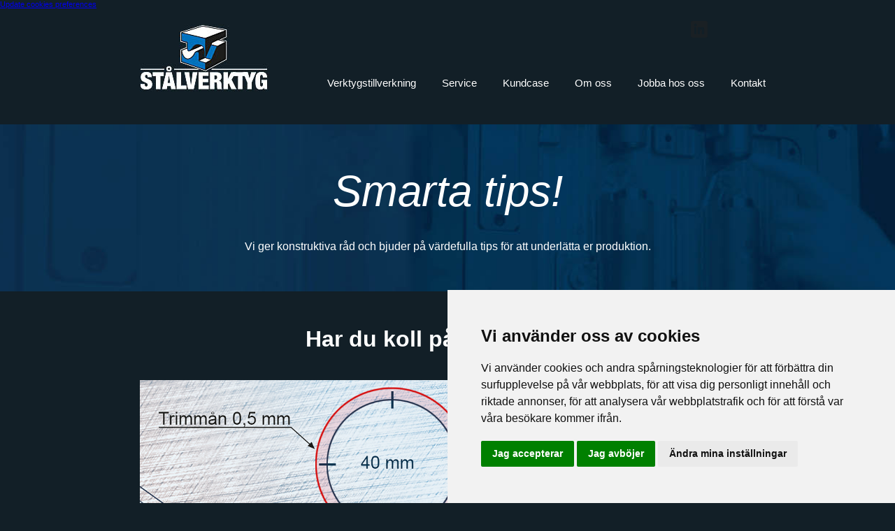

--- FILE ---
content_type: text/html;charset=utf-8
request_url: https://www.stalverktyg.com/verktygstillverkning/smarta-tips/smarta-tips-har-du-koll-p%C3%A5-trimm%C3%A5nen--46017046
body_size: 9740
content:
<!DOCTYPE html PUBLIC "-//W3C//DTD XHTML 1.0 Transitional//EN" "http://www.w3.org/TR/xhtml1/DTD/xhtml1-transitional.dtd"><html lang="sv" xml:lang="sv" xmlns="http://www.w3.org/1999/xhtml" class=" h24_page_sub touch-menu-fix js-bundles faux-section-support h24mobile design-33 theme-331" >
<head>
	<meta name="keywords" content="" />
	<meta name="description" property="og:description" content="Trimmånens betydelse för verktygskonstruktion." />

	
		
	<title>Stålverktyg tipsar: Har du koll på trimmånen?</title>

			<style type="text/css">
			/* h24-icon */
			@font-face {
    font-family: 'h24-icon';
    src: url('/public/css/fonts/h24icon-webfont.eot');
    src: url('/public/css/fonts/h24icon-webfont.eot?#iefix') format('embedded-opentype'),
         url('/public/css/fonts/h24icon-webfont.woff') format('woff'),
         url('/public/css/fonts/h24icon-webfont.ttf') format('truetype'),
         url('/public/css/fonts/h24icon-webfont.svg#h24-iconicon') format('svg');
    font-weight: normal;
    font-style: normal;
} 

/* Use the following CSS code if you want to use data attributes for inserting your icons */
[data-icon]:before {
	font-family: 'h24-icon';
	content: attr(data-icon);
	speak: none;
	font-weight: normal;
	line-height: 1;
	-webkit-font-smoothing: antialiased;
    -moz-osx-font-smoothing: grayscale;
}

.h24_icon_right_space {
	padding-right: 0.5em;
}
.h24_icon_left_space {
    padding-left: 0.5em;
}

.h24_icon_letterpress {
    /*.opacity(85);*/
    opacity: 0.85;
    filter: alpha(opacity=85);
    text-shadow: rgba(255,255,255,0.2) 0 .1em, rgba(0,0,0,0.4) -0.1em -0.1em;
}		</style>
	
		<script type="text/javascript" src="/public/js/jquery/jquery-1.7.2.min.js"></script>

	<link rel="stylesheet" media="screen" type="text/css" href="//d16pu24ux8h2ex.cloudfront.net/css/bundles/H24DLiveMode-0/3527bc1a20cf4ef2e4cf4681b7930dad.h24.gz.css" />
<link rel="stylesheet" media="screen" type="text/css" href="/Page/H24-Combined-CSS?v=215&amp;iv=426&amp;h=107173" />

<style type="text/css">
/* Source Sans */
/*! License for this font can be found at:SIL Open Font License 1.1 (http://scripts.sil.org/OFL) !*/ @font-face {font-family:'SourceSansPro';src:url('/public/css/fonts/SourceSansPro-Bold-webfont.eot');src:url('/public/css/fonts/SourceSansPro-Bold-webfont.eot?#iefix') format('embedded-opentype'), url('/public/css/fonts/SourceSansPro-Bold-webfont.woff') format('woff'), url('/public/css/fonts/SourceSansPro-Bold-webfont.ttf') format('truetype'), url('/public/css/fonts/SourceSansPro-Bold-webfont.svg#SourceSansPro') format('svg');font-weight:bold;font-style:normal;}@font-face {font-family:'SourceSansPro';src:url('/public/css/fonts/SourceSansPro-BoldIt-webfont.eot');src:url('/public/css/fonts/SourceSansPro-BoldIt-webfont.eot?#iefix') format('embedded-opentype'), url('/public/css/fonts/SourceSansPro-BoldIt-webfont.woff') format('woff'), url('/public/css/fonts/SourceSansPro-BoldIt-webfont.ttf') format('truetype'), url('/public/css/fonts/SourceSansPro-BoldIt-webfont.svg#SourceSansPro') format('svg');font-weight:bold;font-style:italic;}@font-face {font-family:'SourceSansPro';src:url('/public/css/fonts/SourceSansPro-Regular-webfont.eot');src:url('/public/css/fonts/SourceSansPro-Regular-webfont.eot?#iefix') format('embedded-opentype'), url('/public/css/fonts/SourceSansPro-Regular-webfont.woff') format('woff'), url('/public/css/fonts/SourceSansPro-Regular-webfont.ttf') format('truetype'), url('/public/css/fonts/SourceSansPro-Regular-webfont.svg#SourceSansPro') format('svg');font-weight:normal;font-style:normal;}@font-face {font-family:'SourceSansPro';src:url('/public/css/fonts/SourceSansPro-It-webfont.eot');src:url('/public/css/fonts/SourceSansPro-It-webfont.eot?#iefix') format('embedded-opentype'), url('/public/css/fonts/SourceSansPro-It-webfont.woff') format('woff'), url('/public/css/fonts/SourceSansPro-It-webfont.ttf') format('truetype'), url('/public/css/fonts/SourceSansPro-It-webfont.svg#SourceSansPro') format('svg');font-weight:normal;font-style:italic;}
</style>

<style type="text/css">
/* Bebas Neue */
/*! License for this font can be found at:http://www.fontsquirrel.com/license/bebas-neue !*/ @font-face {font-family:'BebasNeueRegular';src:url('/public/css/fonts/BebasNeue-webfont.eot');src:local('☺'), url('/public/css/fonts/BebasNeue-webfont.woff') format('woff'), url('/public/css/fonts/BebasNeue-webfont.ttf') format('truetype'), url('/public/css/fonts/BebasNeue-webfont.svg#webfontkEV7KIuF') format('svg');font-weight:normal;font-style:normal;}
</style>

<style type="text/css">
.h24-u-documentBackgroundHolder {background-color:#121f27;background-image:none;}.pp-FauxSection-index0 {background-repeat:no-repeat;background-attachment:scroll;background-size:cover;background-position:center center;background-color:#ffffff;background-image:url('https://h24-original.s3.amazonaws.com/107173/30137267-Fqfsu.jpg');}.pp-FauxSection-index0:before {background-color:#ffffff;opacity:0;}.pp-FauxSection-index3 {background-color:#043553;background-image:none;}</style>





		<style type="text/css">
	.H24-Mobile-DesktopFooter {
		display:block;
	}
	</style>

					<style type="text/css">
		.responsive_header_panel {
			background-color: #121212 !important;
			color: #FFF !important;
		}

		.responsive_header_panel .header_panel_main .mobile-nav {
			background-color: #121212 !important;
		}

		.responsive_menu_action .hamburger_toggle_button_iconbar {
			background-color: #EEE !important;
		}

		.responsive_header_panel .page_title a:link,
		.responsive_header_panel .page_title a:visited {
			color: #FFF !important;
		}

		.h24mobile .responsive_nav_main .menu_level_1 li a,
		.h24mobile .responsive_nav_main .menu_level_1 li a:link,
		.h24mobile .responsive_nav_main .menu_level_1 li a:active,
		.h24mobile .responsive_nav_main .menu_level_1 li a:visited {
			background-color: #1e1e1e !important;
			border-top: 1px solid #383838 !important;
			border-bottom: 0 !important;
			color: #FFF !important;
		}
		.h24mobile .responsive_nav_main li.active > a:link, 
		.h24mobile .responsive_nav_main li.active > a:active,
		.h24mobile .responsive_nav_main li.active > a:visited {
			background-color: #121212 !important;
			color: #FFF !important;
		}

		.h24mobile .responsive_nav_main .menu_level_1 li.menu_submenu_open > a {
			border-top: 1px solid #383838 !important;
			background-color: #121212 !important;
			color: #FFF !important;
		}

		#responsive_flag_nav li a,
		#responsive_flag_nav li a:link,
		#responsive_flag_nav li a:active,
		#responsive_flag_nav li a:visited {
			background-color: #1e1e1e !important;
			border-top: 1px solid #383838 !important;
			border-bottom: 0 !important;
			color: #FFF !important;
		}

		.h24mobile .responsive_header_store_panel {
			background-color: #000000 !important;
		}

		#responsive_menu_icon {
			color: #FFF !important;
		}

	</style>
		<meta name="viewport" content="width=device-width, initial-scale=1.0" />
				<link rel="stylesheet" media="only screen and (max-width: 1023px)" type="text/css" href="//d16pu24ux8h2ex.cloudfront.net/css/bundles/H24MobileMode-0/710578b300f95d4168d83dfcefca172d.h24.gz.css" />		<script type="text/javascript">
		$(function() {
			$h24.mobile.init();
		});
		</script>
		<!-- End of responsive design -->
	


	<!--[if lte IE 7]>
	<script type="text/javascript">
		$(function(){$("#nav li").mouseover(function(){$(this).addClass("hover");}).mouseout(function(){$(this).removeClass("hover");});});
	</script>
	<![endif]-->
	
<!-- Cookie Consent by TermsFeed https://www.TermsFeed.com -->
<script type="text/javascript" src="//www.termsfeed.com/public/cookie-consent/4.1.0/cookie-consent.js" charset="UTF-8"></script>
<script type="text/javascript" charset="UTF-8">
document.addEventListener('DOMContentLoaded', function () {
cookieconsent.run({"notice_banner_type":"simple","consent_type":"express","palette":"light","language":"sv","page_load_consent_levels":["strictly-necessary"],"notice_banner_reject_button_hide":false,"preferences_center_close_button_hide":false,"page_refresh_confirmation_buttons":false,"website_privacy_policy_url":"https://www.stalverktyg.com/om-oss/integritetspolicy-46809555"});
});
</script>

<noscript>Free cookie consent management tool by <a href="https://www.termsfeed.com/">TermsFeed</a></noscript>
<!-- End Cookie Consent by TermsFeed https://www.TermsFeed.com -->





<!-- Below is the link that users can use to open Preferences Center to change their preferences. Do not modify the ID parameter. Place it where appropriate, style it as needed. -->

<a href="#" id="open_preferences_center">Update cookies preferences</a>
<style>
.h24_collage_free_floating_object
{
z-index: 999 !important;
}
</style>



<!-- Google Analytics -->
<script type="text/javascript">
/* <![CDATA[ */
(function(i,s,o,g,r,a,m){i['GoogleAnalyticsObject']=r;i[r]=i[r]||function(){
(i[r].q=i[r].q||[]).push(arguments)},i[r].l=1*new Date();a=s.createElement(o),
m=s.getElementsByTagName(o)[0];a.async=1;a.src=g;m.parentNode.insertBefore(a,m)
})(window,document,'script','https://www.google-analytics.com/analytics.js','ga');

ga('create', 'UA-36961561-1', 'auto');
ga('send', 'pageview');
/* ]]> */
</script>
<!-- End Google Analytics -->


<style media="print">
	.hidden,#header,#head,.h24_footer,#footer,.h24_bg_image,#h24_webshop,#h24_order_popup,.h24_do_not_print,.alert_message,#h24_jq_tools_gallery,#facebox,#shadowbox_container,#top-menu-wrapper,#leftside,.sf-menu,#h24_simple_top_menu,#menu,#h24_controlPanel, #admin_panel, #add_content_panel, #ap_subMenuHolder,.editing_control_panel, .settings, .h24_minidropdown, .dialog_save_cancel_buttons,#h24_quickstart, #terms, #purchase_dialog, #h24_purchase_manager, .h24_dialog,#sortable_helper, .simplebit_tab, #h24_picnik_container, .visibility_hidden,.pp-FauxSection, .responsive_container{display:none !important;}/*! Non-supported blocks !*/ .h24_galleria_block {display:none !important;}/*! Make content wide !*/ .h24_heading span,.h24_content_container {width:95% !important;}.h24_collection {float:left;padding:10px;margin-bottom:20px;max-width:100% !important;width:auto !important;}.h24_collection_newline {clear:both;}.block_container {margin:0 10px 10px 0;}.h24_block_rss_block .mobile_fluid_width {width:95% !important;}.h24_content_container img {max-width:100% !important;}/*! Reset block height !*/ .block_container {min-height:auto !important;}.sortable {list-style-type:none;}body, .h24_design { background-color:#ffffff !important;;background-image:none !important;font-family:Georgia, Times, serif !important;font-size:11pt;/*!line-height:1.2;!*/ color:#000000 !important;}img {border:0;}p, span, td, th, h1,h2,h3,h4,h5,em,b,strong { color:#000000 !important;}p {margin:0;}li {background-image:none !important;}a:link, a:visited {color:#0059BF;background:transparent;font-weight:bold;text-decoration:underline;}/*! Clearing !*/ .clearer { clear:both; }/*! Simple gallery !*/ div.simple_gallery_content > div {float:left;position:relative;}div.simple_gallery_content  {clear:both;overflow:hidden;width:100%;}/*! Google maps !*/ div.h24_do_print {display:block;}</style>
</head>
<body class="h24-u-documentBackgroundHolder">
<div class="h24-u-documentBackgroundHolder-opacity-color"></div>


<div id="responsive_header_container" class="responsive_container">

<!-- Header panel -->
<div id="responsive_header_panel" class="responsive_header_panel ">
	<section class="header_panel_main">
		<div class="header_panel_nav_title">
							<h2 class="page_title">
					<a href="//www.stalverktyg.com/">
						Forsheda Stålverktyg					</a>
				</h2>
						&nbsp;		</div>
		<nav class="mobile-nav">
			<div class="header_panel_nav_flag">
							</div>

						<div class="header_panel_nav_menu">
				<a href="#" id="responsive_menu_icon" class="responsive_menu_action">
					<span class="hamburger_toggle_button_iconbar">&nbsp;</span>
					<span class="hamburger_toggle_button_iconbar">&nbsp;</span>
					<span class="hamburger_toggle_button_iconbar">&nbsp;</span>
				</a>
			</div>
						<div style="clear:both"></div> 
		</nav>
	</section>
	
	<div class="clearer"></div>
</div>




<nav id="responsive_nav_main" class="responsive_nav_main responsive_nav_main_top closed">
	<ul class="menu_level_1">
								<li >
									<a href="/verktygstillverkning-33309078">
						Verktygstillverkning						
											</a>
											</li>
											<li >
									<a href="/service_-33356909">
						Service						
											</a>
											</li>
											<li >
									<a href="/kundcase-33309082">
						Kundcase						
											</a>
											</li>
											<li >
									<a href="/om-oss-33309087">
						Om oss						
											</a>
											</li>
											<li >
									<a href="/jobba-hos-oss-43946353">
						Jobba hos oss						
											</a>
											</li>
											<li >
									<a href="/kontakt-33309090">
						Kontakt						
											</a>
											</li>
						</ul>
</nav>
<div style="clear: both"></div></div>
<div class="responsive_nav_overlay hidden" id="responsive_nav_overlay"></div>


<div id="fb-root"></div>

<!-- H24Design Template Start -->
	

	<div class="page">
		<div id="wrapper">
			<div class="container">
				<div id="header">
					<div class="holder">
							<div class="h24_collage_object h24_collage_object_image h24_collage_free_floating_object" style="z-index:101;left:32px;top:16px;">
				<div class="h24_collage_object_content">
							<a href="/" >
							<img src="/public/generate/collage_object.php?id=10908491&amp;h=d41d8cd98f00b204e9800998ecf8427e" alt="Stålverktyg Logga Hemsida" />
			</a>		</div>
	</div>
	

<div class="h24-socialBox-container" style="left:825px; top:17px; display: inline-block;" data-section="socialBoxContainer" data-appearance="sidebar_closed" data-active="true" data-linked="yes">
																																																															
 			 				<a href="http://www.linkedin.com/company/forsheda-st%C3%A5lverktyg-ab/?viewAsMember=true" aria-label="linkedin" onclick="window.open(this.href);return false;">
					<span class="h24-socialBox-headerPanel-icon  h24-socialBox-headerPanel-icon__dark " data-icon="&#58264;" aria-hidden="true"></span>				</a>
 																																										
		</div>

					<div class="navigation">
						<ul id="nav" class="fixTouchNav">
																							<li class=" ">
																			<a href="/verktygstillverkning-33309078">Verktygstillverkning</a>
																	</li>
																							<li class=" ">
																			<a href="/service_-33356909">Service</a>
																	</li>
																							<li class=" ">
																			<a href="/kundcase-33309082">Kundcase</a>
																	</li>
																							<li class=" ">
																			<a href="/om-oss-33309087">Om oss</a>
																	</li>
																							<li class=" ">
																			<a href="/jobba-hos-oss-43946353">Jobba hos oss</a>
																	</li>
																							<li class=" last">
																			<a href="/kontakt-33309090">Kontakt</a>
																	</li>
													</ul>
					</div>
					</div>
				</div>
				<div id="main">
					<div id="content">
						<div id="h24_content_container" style="width:960px" class="h24_content_container" data-design-layout="[&quot;100.000&quot;,&quot;100.000&quot;,&quot;66.666&quot;,&quot;33.333&quot;,&quot;100.000&quot;]" data-layout-id="2703"><div id="collection0" style="width:880px;" class="h24_collection h24_first_collection h24_last_collection  h24_first_last_collection h24_faux_section_collection" data-collection-index="0"><div id="block_container_120229681" class="block_container standard_text_block text_block" style="min-height:0px;margin:0;">
		<div id="block_120229681">
													<div class="text_content" id="block_120229681_text_content">
								<p style="text-align: center;"><em><span style="font-size:62px;">Smarta tips!</span></em></p>							</div>
					</div>
		<div class="clearer"></div>
</div>

<div id="block_container_120229682" class="block_container standard_text_block text_block" style="min-height:0px;margin:0;">
		<div id="block_120229682">
													<div class="text_content" id="block_120229682_text_content">
								<div style="text-align: center;">Vi ger&nbsp;konstruktiva råd och bjuder på värdefulla tips för att underlätta er produktion.</div>							</div>
					</div>
		<div class="clearer"></div>
</div>

</div><div class="h24_collection_newline  h24_collection_newline_fauxbefore"></div><div id="collection1" style="width:880px;" class="h24_collection h24_first_collection h24_last_collection  h24_first_last_collection " data-collection-index="1"><div id="block_container_120229674" class="block_container standard_text_block text_block" style="min-height:0px;margin:0;">
		<div id="block_120229674">
													<div class="text_content" id="block_120229674_text_content">
								<div style="text-align: center;"><strong><span style="font-size:32px;">Har du koll på trimmånen?</span></strong></div>							</div>
					</div>
		<div class="clearer"></div>
</div>

</div><div class="h24_collection_newline "></div><div id="collection2" style="width:559px;" class="h24_collection h24_first_collection    " data-collection-index="2">
<div id="block_container_120229679" class="block_container presentation_image_block" style="min-height:277px;">
	<div id="block_120229679">
		<div class="h24_normal_text">
			<div class="h24_image_block_align h24_image_block_align_left    " style="width:559px;border-color:#FFFFFF;" >
																	<img id="block_img_120229679" style="" class="presentation_image_block_image" src="https://dst15js82dk7j.cloudfront.net/107173/98082369-biRjp.jpg" srcset="https://h24-original.s3.amazonaws.com/107173/30137312-2go43.jpg 800w" alt="" title="" />
							</div>
			<span id="block_text_120229679" class="h24_caption h24_image_block_align_left" style="display:none;"></span>
		</div>
	</div>
</div>
<div id="block_container_120229677" class="block_container standard_text_block text_block" style="min-height:251px;margin:0;">
		<div id="block_120229677">
													<div class="text_content" id="block_120229677_text_content">
								<p><strong>Trimmån innebär att man ökar ett mått i formen med mer stål. Stålet kan sedan trimmas ned och anpassas till detaljens form efter utfallsproverna från den första provkörningen. Trimmånen kompenserar alltså för materialets krymp&nbsp;samt toleranser. Den är viktig och om man inte tar hänsyn till den kan det leda till oönskade kostnader och försenad produktionsstart.</strong></p>							</div>
					</div>
		<div class="clearer"></div>
</div>

<div id="block_container_120229678" class="block_container standard_text_block text_block" style="min-height:52px;margin:0;">
		<div id="block_120229678">
													<div class="text_content" id="block_120229678_text_content">
								<p>Att tillverka plastdetaljer består som bekant av flera steg, särskilt när det gäller att ta fram formverktyg.&nbsp;En&nbsp;del i uppstartsprocessen&nbsp;är att bestämma krymp- och trimmån så att verktygstillverkningen blir kostnadseffektiv och smart.<br />
&nbsp;<br />
<strong>En del mått</strong> kan vara svåra att definiera, vilket i hög grad beror på materialets krymp&nbsp;och toleranser för inpassning mot mötande komponenter. Därför är det en god idé att öka måttet i formen för att kompensera&nbsp;detta.&nbsp;Genom att öka måttet skapas ett disponibelt utrymme om man behöver ta bort stål, en trimmån.&nbsp;<br />
<br />
<strong>Efter uppmätning</strong> av första utfallet&nbsp;kan trimmånen i verktyget behövas&nbsp;för att&nbsp;enkelt och snabbt&nbsp;kompensera detaljen som då får de önskade måtten.&nbsp;Det är först då som man får en klar uppfattning om hur materialet har uppträtt i formen och hur detaljen stämmer överens med beställarens måttkrav.<br />
&nbsp;<br />
<strong>Om man inte&nbsp;tar hänsyn</strong> till trimmånen kan det få allvarliga följder. Är en detalj i formhalvan gjord efter ritningens exakta måttangivelse, utan trimmån, kan det visa sig att måttet inte stämmer överens med utfallet vid provkörningen och då finns det inget stål att kompensera med. I värsta fall kan en helt ny insats behövas tas fram med höga kostnader och försenad produktionsstart till följd.<br />
&nbsp;<br />
Därför är det viktigt att ta hänsyn till trimmånen&nbsp;så att produktionen kan starta efter tidtabell.<br />
<br />
Vill du veta mer om trimmånen och vilken roll den spelar för att ta fram underlag? Skriv en rad i formuläret nedan.</p>
							</div>
					</div>
		<div class="clearer"></div>
</div>

</div><div id="collection3" style="width:279px;" class="h24_collection  h24_last_collection   " data-collection-index="3"><div id="block_container_120229680" class="block_container standard_text_block text_block" style="min-height:0px;margin:0;">
		<div id="block_120229680">
														
	<div class="h24_frame_personal h24_frame_width" style="width: 279px; ">
		<div class="h24_frame_personal_style" style="border-width: 0px;border-style: solid;border-color: #000000;border-radius: 11px;-moz-border-radius: 11px;-webkit-border-radius: 11px;background-color: rgba(4, 53, 83, 1);">
			<div class="h24_frame_personal_text h24_frame_padding" style="padding: 10px 10px 10px 10px "><div class="text_content" ><p><strong>Fler tips</strong><br />
<br />
Materialets påverkan på verktygskonstruktionen, <a href="/verktygstillverkning/smarta-tips/smarta-tips-materialets-påverkan-på-verktygskonstruktionen-43401525">del 1</a> och <a href="/verktygstillverkning/smarta-tips/smarta-tips-materialets-påverkan-på-verktygskonstruktionen-del-2-43402062">del 2</a><br />
<br />
<a href="/verktygstillverkning/smarta-tips/smarta-tips-sätt-inte-små-toleranser-43401098">Sätt inte snäva toleranser</a><br />
<br />
<a href="/verktygstillverkning/smarta-tips/smarta-tips-värt-att-veta-om-verktygsstål-43402178">Värt att&nbsp;veta om verktygsstål</a><br />
<br />
<a href="/verktygstillverkning/smarta-tips/smarta-tips-styvhet-i-ribbor-43401050">Styvheten i ribbor</a><br />
&nbsp;</p>
</div></div>
			
			<div class="clearer"></div>
		</div>
		</div>
					</div>
		<div class="clearer"></div>
</div>

</div><div class="h24_collection_newline  h24_collection_newline_fauxafter"></div><div id="collection4" style="width:880px;" class="h24_collection h24_first_collection h24_last_collection  h24_first_last_collection h24_faux_section_collection" data-collection-index="4"><div id="block_container_120229675" class="block_container standard_text_block text_block" style="min-height:0px;margin:0;">
		<div id="block_120229675">
													<div class="text_content" id="block_120229675_text_content">
								<p><span style="font-size:24px;">Mer nyfiken på trimmånen? Skriv gärna en rad!</span></p>							</div>
					</div>
		<div class="clearer"></div>
</div>




<div id="block_container_120229676" class="block_container form_block h24_form_input_style h24_normal_text " style="min-height:0px;">
	<div id="block_120229676">
		 
	
				
				<form id="h24_form_120229676" name="h24_form_120229676" method="post" action="https://edit.hemsida24.se/Block/Common-Communicator/blockid/120229676/modelaction/sendForm/" enctype="multipart/form-data">
		<div class="h24_form_ul_wrapper">
		<ul id="h24_form_sortable_120229676">
			<li id="h24_form_field_120229676_1">
			<label class="h24_form_field_name" for="field_1_input_text_id_120229676">Ditt namn<span class="h24_form_field_red_star"> *</span> </label>
		<input type="hidden" name="field_1_input_text_name" value="Ditt namn"/>
			
				
				<input id="field_1_input_text_id_120229676" type="text" name="field_1_required_text" class="h24-HpInput form_field_validate_120229676 
			 
									" style="width:180px" value=""/>
				
		
		</li>

		<li id="h24_form_field_120229676_2">
			<label class="h24_form_field_name" for="field_2_input_text_id_120229676">Din e-postadress<span class="h24_form_field_red_star"> *</span> </label>
		<input type="hidden" name="field_2_input_text_name" value="Din e-postadress"/>
			
				
				<input id="field_2_input_text_id_120229676" type="text" name="field_2_required_mail" class="h24-HpInput form_field_validate_120229676 
			 
									" style="width:180px" value=""/>
				
		
		</li>

		<li id="h24_form_field_120229676_6">
			<label class="h24_form_field_name" for="field_6_input_text_id_120229676">Företag<span class="h24_form_field_red_star"> *</span> </label>
		<input type="hidden" name="field_6_input_text_name" value="Företag"/>
			
				
				<input id="field_6_input_text_id_120229676" type="text" name="field_6_required_text" class="h24-HpInput form_field_validate_120229676 
			 
									" style="width:180px" value=""/>
				
		
		</li>

		<li id="h24_form_field_120229676_4">
			<label for="field_4_textarea_id_120229676" class="h24_form_field_name">Här är min synpunkt:<span class="h24_form_field_red_star"> *</span></label>
		<input type="hidden" name="field_4_textarea_name" value="Här är min synpunkt:"/>
		
				
				
				<textarea id="field_4_textarea_id_120229676" class="h24-HpInput form_field_validate_120229676" name="field_4_required" style="width:280px;" cols="30" rows="4"></textarea>
				
		
		</li>

	</ul>
	</div>
			<p id="h24_form_field_error_message_120229676" class="alert_message hidden" style="margin:10px auto 10px 0;">Ett eller flera obligatoriska fält fylldes inte i korrekt.</p>
	
					<style type="text/css">
			/* original size on all mobile devices */
			.h24mobile #g-recaptcha-block-120229676.g-recaptcha {
				transform:scale(1);
				-webkit-transform:scale(1);
			} 
		</style>
		<div class="g-recaptcha" id="g-recaptcha-block-120229676" data-sitekey="6Ldnv1cUAAAAANEVBoFDTlHNiE9PsRw9O7YfHvjl"></div> 
		<div style="margin-bottom: 10px; clear: both;"></div>

				<input type="hidden" name="x-secret-1" value="[base64]" />
		<input type="hidden" name="x-secret-2" value="OXRkbDVaZFB6cDJSc3l6SVo5dlJJZz09OjpQVHEyMVgrYlpucEE5Q3A3VTBCdkpRPT06Ok56QmxNRFExWXpZMFlUWXdNMkZpTldJMVltUmlOMkUzWmpJMk5UZzFObVppTnpVNE1qUTRORFExWVRNMU9UQTVPR0pqWldJNU9UQXhOV016TVdRMU9BPT0=" />
		
	<!-- Submit button -->
	<div class="h24_form_submitButtonDiv">
					<input type="submit" class="h24-HpButton h24-HpButton__isPrimary h24-HpButton__isMedium" value="Skicka meddelande"/>
				
				</div>
		<input type="text" class="hidden" name="username"/> 
		<input type="text" class="hidden" name="url" value="www.hemsida24.se"/> 		<input type="hidden" name="referer"/> 
		<input type="hidden" name="page"/> 
			</form>
	</div>
</div>
 </div><div class="h24_collection_newline h24_last_collection h24_collection_newline_fauxbefore"></div></div>
					</div>
				<div style="clear:both"></div> 
				</div>
			</div>
		</div>
		<div id="footer">
				<div id="h24_footer_content" class="h24_footer_content">		<p style="text-align: center;"><span style="color: #ffffff;"><span style="font-size: 16px;">Forsheda Stålverktyg AB utvecklar, tillverkar och ger service till&nbsp;</span><span style="font-size: 16px;">formverktyg för formsprutning</span></span></p>
<p style="text-align: center;"><span style="color: #ffffff; font-size: 14px;">&nbsp;</span></p>
<p style="text-align: center;"><span style="font-size: 14px; color: #ffffff;"><span style="line-height: 18.9px;">© Forsheda Stålverktyg AB •&nbsp;Tel: +46 (0)370 510 500 • E-post:</span> <a style="font-size: 14px; line-height: 18.9px;" href="mailto:info@stalverktyg.com"><span style="color: #ffffff;">info@stalverktyg.com</span></a></span></p>
<p style="text-align: center;"><span style="font-size: 10px; color: #000000;">&nbsp;</span></p>
<p style="text-align: center;"><span style="font-size: 10px; color: #ffffff;"><span style="line-height: 16.2px;">Texter och design:</span> <a href="http://www.comwise.se" target="_blank"><span style="color: #ffffff;">ComWise</span></a></span></p>
	</div>				<div class="H24-Mobile-DesktopFooter">
		<div class="h24_footer_content">
					
			<br/>
							<p class="h24_mobile_show"><a href="?desktop=1" rel="nofollow">Visa skrivbordsversion</a></p>
					</div>
	</div>

		</div>
	</div><!-- H24Design Template End -->





	<script type="text/javascript" src="//d16pu24ux8h2ex.cloudfront.net/js/bundles/H24DLiveMode/2c7f98b343ab2d0dd631008d77d9c495.gz.js"></script>
<script type="text/javascript" src="/public/js/dynamic-resources.php?hid=107173&amp;vl=sv-SE&amp;l=1&amp;ac=sv-SE&amp;dl=sv-SE"></script>
<script type="text/javascript">
<!--//--><![CDATA[
$(function(){$h24.docReady();});
//]]>
</script>
<!--[if IE 7]><script type="text/javascript">document.getElementsByTagName('html')[0].className += ' ua-ie7';</script><![endif]-->
<!--[if IE 8]><script type="text/javascript">document.getElementsByTagName('html')[0].className += ' ua-ie8';</script><![endif]-->
<!--[if lte IE 8]><script type="text/javascript">document.getElementsByTagName('html')[0].className += ' ua-lte-ie8';</script><![endif]-->
<!--[if IE 9]><script type="text/javascript">document.getElementsByTagName('html')[0].className += ' ua-ie9';</script><![endif]-->
<script type="text/javascript">
<!--//--><![CDATA[

	var $h24 = new h24core({"pageid":12443242,"homepageid":"107173","sessionid":"us4tfq9lqgkgteqalkdjpotrdfm2m14a","editorBrandname":"Hemsida24","pageci":"46017046","design_id":"33","theme_id":"331","navigation_selectors":"#nav","design_revision_id":"3204","overflow_item_selector":"#nav > li","overflow_width":"898","overflowing_menu_allowed":false,"ckeditor_html_enabled":false,"blocks":{"StandardTextBlock":["120229681","120229682","120229674","120229677","120229678","120229680","120229675"],"PresentationImageBlock":["120229679"],"FormBlock":["120229676"]},"lang":"sv-SE","imageViewer":"Fancybox","isMobile":true,"hasActiveStore":false}); 
				
	$(function() {
		// Background-attachment equal to fixed is not working so good on mobiles/tablets, so replace with 
		// scroll instead only on body and page faux sections.
		if ($(window).width() <= 1280 && Modernizr.touch)
		{
			// MOBILE TOUCH DEVICE
			
			if ($('body').css('backgroundAttachment') === 'fixed')
			{
				$('body').css('backgroundAttachment', 'scroll');
			}

			$('.pp-FauxSection').each(function() {
				var $this = $(this);

				if ($this.css('backgroundAttachment') === 'fixed')
				{
					$this.css('backgroundAttachment', 'scroll');
				}
			});
		}
	});


//]]>
</script>
<script type="text/javascript">
/* <![CDATA[ */
document.write('<div id="h24_webshop" class="hidden h24_do_not_print"><div id="h24_webshop_wrapper"><div id="h24_webshop_toggle" class="toggle_webshop"><span>Varukorg</span></div><div id="h24_webshop_content"></div><!'+'--[if lte IE 6.5]><iframe></iframe><![endif]--></div></div>');
document.write('<div data-color="#000000" data-opacity="0.3" data-speed="500" class="h24_jqt_simple_overlay h24_do_not_print" id="h24_jq_tools_gallery" ><a class="h24_jqt_prev">Föregående</a><a class="h24_jqt_next">Nästa</a><div class="h24_jqt_info"></div><img class="h24_jqt_progress" src="/public/js/jquery/jquery_tools/flowplayer/loading.gif" alt="Loading..." /></div>');
$(function() {
	var a = new Image(1,1);
	a.src="/public/js/h24ca_ddb.php?hid=107173&referer="+encodeURIComponent(document.referrer)+"&r="+Math.random()*1000000;
});
/* ]]> */
</script>



<script type="text/javascript">
$(function() {
		var iframesOnPage = $('iframe').size();

	if (iframesOnPage > 0) {
		setInterval(function() {
			$h24.fauxSections.reposition();
		}, 500);
	}
});
</script>

</body>
	<script type="text/javascript">
				$(function() {
			// Load font awesome dynamically
			(function() {
				var l = document.createElement('link');
				l.rel = 'stylesheet';
				l.href = '//cdnjs.cloudflare.com/ajax/libs/font-awesome/4.7.0/css/font-awesome.min.css';
				var h = document.getElementsByTagName('head')[0];
				h.parentNode.insertBefore(l, h);
			})();
		});
	</script>

					<script type="text/javascript">
		(function($, undefined) {
			$(function() {
				// Only add recaptcha script if any form blocks exists
				if ($('#h24_content_container .form_block').size() > 0) {
					var script = document.createElement("script");
				    script.type = "text/javascript";
				    script.src = "https://www.google.com/recaptcha/api.js?hl=sv";
				    script.defer = true;
				    script.async = true;

				    $("head").append(script);
				}
			});
		})(jQuery);
		</script>
	</html>


--- FILE ---
content_type: text/html; charset=utf-8
request_url: https://www.google.com/recaptcha/api2/anchor?ar=1&k=6Ldnv1cUAAAAANEVBoFDTlHNiE9PsRw9O7YfHvjl&co=aHR0cHM6Ly93d3cuc3RhbHZlcmt0eWcuY29tOjQ0Mw..&hl=sv&v=PoyoqOPhxBO7pBk68S4YbpHZ&size=normal&anchor-ms=20000&execute-ms=30000&cb=2fp7jxy5y7h8
body_size: 49848
content:
<!DOCTYPE HTML><html dir="ltr" lang="sv"><head><meta http-equiv="Content-Type" content="text/html; charset=UTF-8">
<meta http-equiv="X-UA-Compatible" content="IE=edge">
<title>reCAPTCHA</title>
<style type="text/css">
/* cyrillic-ext */
@font-face {
  font-family: 'Roboto';
  font-style: normal;
  font-weight: 400;
  font-stretch: 100%;
  src: url(//fonts.gstatic.com/s/roboto/v48/KFO7CnqEu92Fr1ME7kSn66aGLdTylUAMa3GUBHMdazTgWw.woff2) format('woff2');
  unicode-range: U+0460-052F, U+1C80-1C8A, U+20B4, U+2DE0-2DFF, U+A640-A69F, U+FE2E-FE2F;
}
/* cyrillic */
@font-face {
  font-family: 'Roboto';
  font-style: normal;
  font-weight: 400;
  font-stretch: 100%;
  src: url(//fonts.gstatic.com/s/roboto/v48/KFO7CnqEu92Fr1ME7kSn66aGLdTylUAMa3iUBHMdazTgWw.woff2) format('woff2');
  unicode-range: U+0301, U+0400-045F, U+0490-0491, U+04B0-04B1, U+2116;
}
/* greek-ext */
@font-face {
  font-family: 'Roboto';
  font-style: normal;
  font-weight: 400;
  font-stretch: 100%;
  src: url(//fonts.gstatic.com/s/roboto/v48/KFO7CnqEu92Fr1ME7kSn66aGLdTylUAMa3CUBHMdazTgWw.woff2) format('woff2');
  unicode-range: U+1F00-1FFF;
}
/* greek */
@font-face {
  font-family: 'Roboto';
  font-style: normal;
  font-weight: 400;
  font-stretch: 100%;
  src: url(//fonts.gstatic.com/s/roboto/v48/KFO7CnqEu92Fr1ME7kSn66aGLdTylUAMa3-UBHMdazTgWw.woff2) format('woff2');
  unicode-range: U+0370-0377, U+037A-037F, U+0384-038A, U+038C, U+038E-03A1, U+03A3-03FF;
}
/* math */
@font-face {
  font-family: 'Roboto';
  font-style: normal;
  font-weight: 400;
  font-stretch: 100%;
  src: url(//fonts.gstatic.com/s/roboto/v48/KFO7CnqEu92Fr1ME7kSn66aGLdTylUAMawCUBHMdazTgWw.woff2) format('woff2');
  unicode-range: U+0302-0303, U+0305, U+0307-0308, U+0310, U+0312, U+0315, U+031A, U+0326-0327, U+032C, U+032F-0330, U+0332-0333, U+0338, U+033A, U+0346, U+034D, U+0391-03A1, U+03A3-03A9, U+03B1-03C9, U+03D1, U+03D5-03D6, U+03F0-03F1, U+03F4-03F5, U+2016-2017, U+2034-2038, U+203C, U+2040, U+2043, U+2047, U+2050, U+2057, U+205F, U+2070-2071, U+2074-208E, U+2090-209C, U+20D0-20DC, U+20E1, U+20E5-20EF, U+2100-2112, U+2114-2115, U+2117-2121, U+2123-214F, U+2190, U+2192, U+2194-21AE, U+21B0-21E5, U+21F1-21F2, U+21F4-2211, U+2213-2214, U+2216-22FF, U+2308-230B, U+2310, U+2319, U+231C-2321, U+2336-237A, U+237C, U+2395, U+239B-23B7, U+23D0, U+23DC-23E1, U+2474-2475, U+25AF, U+25B3, U+25B7, U+25BD, U+25C1, U+25CA, U+25CC, U+25FB, U+266D-266F, U+27C0-27FF, U+2900-2AFF, U+2B0E-2B11, U+2B30-2B4C, U+2BFE, U+3030, U+FF5B, U+FF5D, U+1D400-1D7FF, U+1EE00-1EEFF;
}
/* symbols */
@font-face {
  font-family: 'Roboto';
  font-style: normal;
  font-weight: 400;
  font-stretch: 100%;
  src: url(//fonts.gstatic.com/s/roboto/v48/KFO7CnqEu92Fr1ME7kSn66aGLdTylUAMaxKUBHMdazTgWw.woff2) format('woff2');
  unicode-range: U+0001-000C, U+000E-001F, U+007F-009F, U+20DD-20E0, U+20E2-20E4, U+2150-218F, U+2190, U+2192, U+2194-2199, U+21AF, U+21E6-21F0, U+21F3, U+2218-2219, U+2299, U+22C4-22C6, U+2300-243F, U+2440-244A, U+2460-24FF, U+25A0-27BF, U+2800-28FF, U+2921-2922, U+2981, U+29BF, U+29EB, U+2B00-2BFF, U+4DC0-4DFF, U+FFF9-FFFB, U+10140-1018E, U+10190-1019C, U+101A0, U+101D0-101FD, U+102E0-102FB, U+10E60-10E7E, U+1D2C0-1D2D3, U+1D2E0-1D37F, U+1F000-1F0FF, U+1F100-1F1AD, U+1F1E6-1F1FF, U+1F30D-1F30F, U+1F315, U+1F31C, U+1F31E, U+1F320-1F32C, U+1F336, U+1F378, U+1F37D, U+1F382, U+1F393-1F39F, U+1F3A7-1F3A8, U+1F3AC-1F3AF, U+1F3C2, U+1F3C4-1F3C6, U+1F3CA-1F3CE, U+1F3D4-1F3E0, U+1F3ED, U+1F3F1-1F3F3, U+1F3F5-1F3F7, U+1F408, U+1F415, U+1F41F, U+1F426, U+1F43F, U+1F441-1F442, U+1F444, U+1F446-1F449, U+1F44C-1F44E, U+1F453, U+1F46A, U+1F47D, U+1F4A3, U+1F4B0, U+1F4B3, U+1F4B9, U+1F4BB, U+1F4BF, U+1F4C8-1F4CB, U+1F4D6, U+1F4DA, U+1F4DF, U+1F4E3-1F4E6, U+1F4EA-1F4ED, U+1F4F7, U+1F4F9-1F4FB, U+1F4FD-1F4FE, U+1F503, U+1F507-1F50B, U+1F50D, U+1F512-1F513, U+1F53E-1F54A, U+1F54F-1F5FA, U+1F610, U+1F650-1F67F, U+1F687, U+1F68D, U+1F691, U+1F694, U+1F698, U+1F6AD, U+1F6B2, U+1F6B9-1F6BA, U+1F6BC, U+1F6C6-1F6CF, U+1F6D3-1F6D7, U+1F6E0-1F6EA, U+1F6F0-1F6F3, U+1F6F7-1F6FC, U+1F700-1F7FF, U+1F800-1F80B, U+1F810-1F847, U+1F850-1F859, U+1F860-1F887, U+1F890-1F8AD, U+1F8B0-1F8BB, U+1F8C0-1F8C1, U+1F900-1F90B, U+1F93B, U+1F946, U+1F984, U+1F996, U+1F9E9, U+1FA00-1FA6F, U+1FA70-1FA7C, U+1FA80-1FA89, U+1FA8F-1FAC6, U+1FACE-1FADC, U+1FADF-1FAE9, U+1FAF0-1FAF8, U+1FB00-1FBFF;
}
/* vietnamese */
@font-face {
  font-family: 'Roboto';
  font-style: normal;
  font-weight: 400;
  font-stretch: 100%;
  src: url(//fonts.gstatic.com/s/roboto/v48/KFO7CnqEu92Fr1ME7kSn66aGLdTylUAMa3OUBHMdazTgWw.woff2) format('woff2');
  unicode-range: U+0102-0103, U+0110-0111, U+0128-0129, U+0168-0169, U+01A0-01A1, U+01AF-01B0, U+0300-0301, U+0303-0304, U+0308-0309, U+0323, U+0329, U+1EA0-1EF9, U+20AB;
}
/* latin-ext */
@font-face {
  font-family: 'Roboto';
  font-style: normal;
  font-weight: 400;
  font-stretch: 100%;
  src: url(//fonts.gstatic.com/s/roboto/v48/KFO7CnqEu92Fr1ME7kSn66aGLdTylUAMa3KUBHMdazTgWw.woff2) format('woff2');
  unicode-range: U+0100-02BA, U+02BD-02C5, U+02C7-02CC, U+02CE-02D7, U+02DD-02FF, U+0304, U+0308, U+0329, U+1D00-1DBF, U+1E00-1E9F, U+1EF2-1EFF, U+2020, U+20A0-20AB, U+20AD-20C0, U+2113, U+2C60-2C7F, U+A720-A7FF;
}
/* latin */
@font-face {
  font-family: 'Roboto';
  font-style: normal;
  font-weight: 400;
  font-stretch: 100%;
  src: url(//fonts.gstatic.com/s/roboto/v48/KFO7CnqEu92Fr1ME7kSn66aGLdTylUAMa3yUBHMdazQ.woff2) format('woff2');
  unicode-range: U+0000-00FF, U+0131, U+0152-0153, U+02BB-02BC, U+02C6, U+02DA, U+02DC, U+0304, U+0308, U+0329, U+2000-206F, U+20AC, U+2122, U+2191, U+2193, U+2212, U+2215, U+FEFF, U+FFFD;
}
/* cyrillic-ext */
@font-face {
  font-family: 'Roboto';
  font-style: normal;
  font-weight: 500;
  font-stretch: 100%;
  src: url(//fonts.gstatic.com/s/roboto/v48/KFO7CnqEu92Fr1ME7kSn66aGLdTylUAMa3GUBHMdazTgWw.woff2) format('woff2');
  unicode-range: U+0460-052F, U+1C80-1C8A, U+20B4, U+2DE0-2DFF, U+A640-A69F, U+FE2E-FE2F;
}
/* cyrillic */
@font-face {
  font-family: 'Roboto';
  font-style: normal;
  font-weight: 500;
  font-stretch: 100%;
  src: url(//fonts.gstatic.com/s/roboto/v48/KFO7CnqEu92Fr1ME7kSn66aGLdTylUAMa3iUBHMdazTgWw.woff2) format('woff2');
  unicode-range: U+0301, U+0400-045F, U+0490-0491, U+04B0-04B1, U+2116;
}
/* greek-ext */
@font-face {
  font-family: 'Roboto';
  font-style: normal;
  font-weight: 500;
  font-stretch: 100%;
  src: url(//fonts.gstatic.com/s/roboto/v48/KFO7CnqEu92Fr1ME7kSn66aGLdTylUAMa3CUBHMdazTgWw.woff2) format('woff2');
  unicode-range: U+1F00-1FFF;
}
/* greek */
@font-face {
  font-family: 'Roboto';
  font-style: normal;
  font-weight: 500;
  font-stretch: 100%;
  src: url(//fonts.gstatic.com/s/roboto/v48/KFO7CnqEu92Fr1ME7kSn66aGLdTylUAMa3-UBHMdazTgWw.woff2) format('woff2');
  unicode-range: U+0370-0377, U+037A-037F, U+0384-038A, U+038C, U+038E-03A1, U+03A3-03FF;
}
/* math */
@font-face {
  font-family: 'Roboto';
  font-style: normal;
  font-weight: 500;
  font-stretch: 100%;
  src: url(//fonts.gstatic.com/s/roboto/v48/KFO7CnqEu92Fr1ME7kSn66aGLdTylUAMawCUBHMdazTgWw.woff2) format('woff2');
  unicode-range: U+0302-0303, U+0305, U+0307-0308, U+0310, U+0312, U+0315, U+031A, U+0326-0327, U+032C, U+032F-0330, U+0332-0333, U+0338, U+033A, U+0346, U+034D, U+0391-03A1, U+03A3-03A9, U+03B1-03C9, U+03D1, U+03D5-03D6, U+03F0-03F1, U+03F4-03F5, U+2016-2017, U+2034-2038, U+203C, U+2040, U+2043, U+2047, U+2050, U+2057, U+205F, U+2070-2071, U+2074-208E, U+2090-209C, U+20D0-20DC, U+20E1, U+20E5-20EF, U+2100-2112, U+2114-2115, U+2117-2121, U+2123-214F, U+2190, U+2192, U+2194-21AE, U+21B0-21E5, U+21F1-21F2, U+21F4-2211, U+2213-2214, U+2216-22FF, U+2308-230B, U+2310, U+2319, U+231C-2321, U+2336-237A, U+237C, U+2395, U+239B-23B7, U+23D0, U+23DC-23E1, U+2474-2475, U+25AF, U+25B3, U+25B7, U+25BD, U+25C1, U+25CA, U+25CC, U+25FB, U+266D-266F, U+27C0-27FF, U+2900-2AFF, U+2B0E-2B11, U+2B30-2B4C, U+2BFE, U+3030, U+FF5B, U+FF5D, U+1D400-1D7FF, U+1EE00-1EEFF;
}
/* symbols */
@font-face {
  font-family: 'Roboto';
  font-style: normal;
  font-weight: 500;
  font-stretch: 100%;
  src: url(//fonts.gstatic.com/s/roboto/v48/KFO7CnqEu92Fr1ME7kSn66aGLdTylUAMaxKUBHMdazTgWw.woff2) format('woff2');
  unicode-range: U+0001-000C, U+000E-001F, U+007F-009F, U+20DD-20E0, U+20E2-20E4, U+2150-218F, U+2190, U+2192, U+2194-2199, U+21AF, U+21E6-21F0, U+21F3, U+2218-2219, U+2299, U+22C4-22C6, U+2300-243F, U+2440-244A, U+2460-24FF, U+25A0-27BF, U+2800-28FF, U+2921-2922, U+2981, U+29BF, U+29EB, U+2B00-2BFF, U+4DC0-4DFF, U+FFF9-FFFB, U+10140-1018E, U+10190-1019C, U+101A0, U+101D0-101FD, U+102E0-102FB, U+10E60-10E7E, U+1D2C0-1D2D3, U+1D2E0-1D37F, U+1F000-1F0FF, U+1F100-1F1AD, U+1F1E6-1F1FF, U+1F30D-1F30F, U+1F315, U+1F31C, U+1F31E, U+1F320-1F32C, U+1F336, U+1F378, U+1F37D, U+1F382, U+1F393-1F39F, U+1F3A7-1F3A8, U+1F3AC-1F3AF, U+1F3C2, U+1F3C4-1F3C6, U+1F3CA-1F3CE, U+1F3D4-1F3E0, U+1F3ED, U+1F3F1-1F3F3, U+1F3F5-1F3F7, U+1F408, U+1F415, U+1F41F, U+1F426, U+1F43F, U+1F441-1F442, U+1F444, U+1F446-1F449, U+1F44C-1F44E, U+1F453, U+1F46A, U+1F47D, U+1F4A3, U+1F4B0, U+1F4B3, U+1F4B9, U+1F4BB, U+1F4BF, U+1F4C8-1F4CB, U+1F4D6, U+1F4DA, U+1F4DF, U+1F4E3-1F4E6, U+1F4EA-1F4ED, U+1F4F7, U+1F4F9-1F4FB, U+1F4FD-1F4FE, U+1F503, U+1F507-1F50B, U+1F50D, U+1F512-1F513, U+1F53E-1F54A, U+1F54F-1F5FA, U+1F610, U+1F650-1F67F, U+1F687, U+1F68D, U+1F691, U+1F694, U+1F698, U+1F6AD, U+1F6B2, U+1F6B9-1F6BA, U+1F6BC, U+1F6C6-1F6CF, U+1F6D3-1F6D7, U+1F6E0-1F6EA, U+1F6F0-1F6F3, U+1F6F7-1F6FC, U+1F700-1F7FF, U+1F800-1F80B, U+1F810-1F847, U+1F850-1F859, U+1F860-1F887, U+1F890-1F8AD, U+1F8B0-1F8BB, U+1F8C0-1F8C1, U+1F900-1F90B, U+1F93B, U+1F946, U+1F984, U+1F996, U+1F9E9, U+1FA00-1FA6F, U+1FA70-1FA7C, U+1FA80-1FA89, U+1FA8F-1FAC6, U+1FACE-1FADC, U+1FADF-1FAE9, U+1FAF0-1FAF8, U+1FB00-1FBFF;
}
/* vietnamese */
@font-face {
  font-family: 'Roboto';
  font-style: normal;
  font-weight: 500;
  font-stretch: 100%;
  src: url(//fonts.gstatic.com/s/roboto/v48/KFO7CnqEu92Fr1ME7kSn66aGLdTylUAMa3OUBHMdazTgWw.woff2) format('woff2');
  unicode-range: U+0102-0103, U+0110-0111, U+0128-0129, U+0168-0169, U+01A0-01A1, U+01AF-01B0, U+0300-0301, U+0303-0304, U+0308-0309, U+0323, U+0329, U+1EA0-1EF9, U+20AB;
}
/* latin-ext */
@font-face {
  font-family: 'Roboto';
  font-style: normal;
  font-weight: 500;
  font-stretch: 100%;
  src: url(//fonts.gstatic.com/s/roboto/v48/KFO7CnqEu92Fr1ME7kSn66aGLdTylUAMa3KUBHMdazTgWw.woff2) format('woff2');
  unicode-range: U+0100-02BA, U+02BD-02C5, U+02C7-02CC, U+02CE-02D7, U+02DD-02FF, U+0304, U+0308, U+0329, U+1D00-1DBF, U+1E00-1E9F, U+1EF2-1EFF, U+2020, U+20A0-20AB, U+20AD-20C0, U+2113, U+2C60-2C7F, U+A720-A7FF;
}
/* latin */
@font-face {
  font-family: 'Roboto';
  font-style: normal;
  font-weight: 500;
  font-stretch: 100%;
  src: url(//fonts.gstatic.com/s/roboto/v48/KFO7CnqEu92Fr1ME7kSn66aGLdTylUAMa3yUBHMdazQ.woff2) format('woff2');
  unicode-range: U+0000-00FF, U+0131, U+0152-0153, U+02BB-02BC, U+02C6, U+02DA, U+02DC, U+0304, U+0308, U+0329, U+2000-206F, U+20AC, U+2122, U+2191, U+2193, U+2212, U+2215, U+FEFF, U+FFFD;
}
/* cyrillic-ext */
@font-face {
  font-family: 'Roboto';
  font-style: normal;
  font-weight: 900;
  font-stretch: 100%;
  src: url(//fonts.gstatic.com/s/roboto/v48/KFO7CnqEu92Fr1ME7kSn66aGLdTylUAMa3GUBHMdazTgWw.woff2) format('woff2');
  unicode-range: U+0460-052F, U+1C80-1C8A, U+20B4, U+2DE0-2DFF, U+A640-A69F, U+FE2E-FE2F;
}
/* cyrillic */
@font-face {
  font-family: 'Roboto';
  font-style: normal;
  font-weight: 900;
  font-stretch: 100%;
  src: url(//fonts.gstatic.com/s/roboto/v48/KFO7CnqEu92Fr1ME7kSn66aGLdTylUAMa3iUBHMdazTgWw.woff2) format('woff2');
  unicode-range: U+0301, U+0400-045F, U+0490-0491, U+04B0-04B1, U+2116;
}
/* greek-ext */
@font-face {
  font-family: 'Roboto';
  font-style: normal;
  font-weight: 900;
  font-stretch: 100%;
  src: url(//fonts.gstatic.com/s/roboto/v48/KFO7CnqEu92Fr1ME7kSn66aGLdTylUAMa3CUBHMdazTgWw.woff2) format('woff2');
  unicode-range: U+1F00-1FFF;
}
/* greek */
@font-face {
  font-family: 'Roboto';
  font-style: normal;
  font-weight: 900;
  font-stretch: 100%;
  src: url(//fonts.gstatic.com/s/roboto/v48/KFO7CnqEu92Fr1ME7kSn66aGLdTylUAMa3-UBHMdazTgWw.woff2) format('woff2');
  unicode-range: U+0370-0377, U+037A-037F, U+0384-038A, U+038C, U+038E-03A1, U+03A3-03FF;
}
/* math */
@font-face {
  font-family: 'Roboto';
  font-style: normal;
  font-weight: 900;
  font-stretch: 100%;
  src: url(//fonts.gstatic.com/s/roboto/v48/KFO7CnqEu92Fr1ME7kSn66aGLdTylUAMawCUBHMdazTgWw.woff2) format('woff2');
  unicode-range: U+0302-0303, U+0305, U+0307-0308, U+0310, U+0312, U+0315, U+031A, U+0326-0327, U+032C, U+032F-0330, U+0332-0333, U+0338, U+033A, U+0346, U+034D, U+0391-03A1, U+03A3-03A9, U+03B1-03C9, U+03D1, U+03D5-03D6, U+03F0-03F1, U+03F4-03F5, U+2016-2017, U+2034-2038, U+203C, U+2040, U+2043, U+2047, U+2050, U+2057, U+205F, U+2070-2071, U+2074-208E, U+2090-209C, U+20D0-20DC, U+20E1, U+20E5-20EF, U+2100-2112, U+2114-2115, U+2117-2121, U+2123-214F, U+2190, U+2192, U+2194-21AE, U+21B0-21E5, U+21F1-21F2, U+21F4-2211, U+2213-2214, U+2216-22FF, U+2308-230B, U+2310, U+2319, U+231C-2321, U+2336-237A, U+237C, U+2395, U+239B-23B7, U+23D0, U+23DC-23E1, U+2474-2475, U+25AF, U+25B3, U+25B7, U+25BD, U+25C1, U+25CA, U+25CC, U+25FB, U+266D-266F, U+27C0-27FF, U+2900-2AFF, U+2B0E-2B11, U+2B30-2B4C, U+2BFE, U+3030, U+FF5B, U+FF5D, U+1D400-1D7FF, U+1EE00-1EEFF;
}
/* symbols */
@font-face {
  font-family: 'Roboto';
  font-style: normal;
  font-weight: 900;
  font-stretch: 100%;
  src: url(//fonts.gstatic.com/s/roboto/v48/KFO7CnqEu92Fr1ME7kSn66aGLdTylUAMaxKUBHMdazTgWw.woff2) format('woff2');
  unicode-range: U+0001-000C, U+000E-001F, U+007F-009F, U+20DD-20E0, U+20E2-20E4, U+2150-218F, U+2190, U+2192, U+2194-2199, U+21AF, U+21E6-21F0, U+21F3, U+2218-2219, U+2299, U+22C4-22C6, U+2300-243F, U+2440-244A, U+2460-24FF, U+25A0-27BF, U+2800-28FF, U+2921-2922, U+2981, U+29BF, U+29EB, U+2B00-2BFF, U+4DC0-4DFF, U+FFF9-FFFB, U+10140-1018E, U+10190-1019C, U+101A0, U+101D0-101FD, U+102E0-102FB, U+10E60-10E7E, U+1D2C0-1D2D3, U+1D2E0-1D37F, U+1F000-1F0FF, U+1F100-1F1AD, U+1F1E6-1F1FF, U+1F30D-1F30F, U+1F315, U+1F31C, U+1F31E, U+1F320-1F32C, U+1F336, U+1F378, U+1F37D, U+1F382, U+1F393-1F39F, U+1F3A7-1F3A8, U+1F3AC-1F3AF, U+1F3C2, U+1F3C4-1F3C6, U+1F3CA-1F3CE, U+1F3D4-1F3E0, U+1F3ED, U+1F3F1-1F3F3, U+1F3F5-1F3F7, U+1F408, U+1F415, U+1F41F, U+1F426, U+1F43F, U+1F441-1F442, U+1F444, U+1F446-1F449, U+1F44C-1F44E, U+1F453, U+1F46A, U+1F47D, U+1F4A3, U+1F4B0, U+1F4B3, U+1F4B9, U+1F4BB, U+1F4BF, U+1F4C8-1F4CB, U+1F4D6, U+1F4DA, U+1F4DF, U+1F4E3-1F4E6, U+1F4EA-1F4ED, U+1F4F7, U+1F4F9-1F4FB, U+1F4FD-1F4FE, U+1F503, U+1F507-1F50B, U+1F50D, U+1F512-1F513, U+1F53E-1F54A, U+1F54F-1F5FA, U+1F610, U+1F650-1F67F, U+1F687, U+1F68D, U+1F691, U+1F694, U+1F698, U+1F6AD, U+1F6B2, U+1F6B9-1F6BA, U+1F6BC, U+1F6C6-1F6CF, U+1F6D3-1F6D7, U+1F6E0-1F6EA, U+1F6F0-1F6F3, U+1F6F7-1F6FC, U+1F700-1F7FF, U+1F800-1F80B, U+1F810-1F847, U+1F850-1F859, U+1F860-1F887, U+1F890-1F8AD, U+1F8B0-1F8BB, U+1F8C0-1F8C1, U+1F900-1F90B, U+1F93B, U+1F946, U+1F984, U+1F996, U+1F9E9, U+1FA00-1FA6F, U+1FA70-1FA7C, U+1FA80-1FA89, U+1FA8F-1FAC6, U+1FACE-1FADC, U+1FADF-1FAE9, U+1FAF0-1FAF8, U+1FB00-1FBFF;
}
/* vietnamese */
@font-face {
  font-family: 'Roboto';
  font-style: normal;
  font-weight: 900;
  font-stretch: 100%;
  src: url(//fonts.gstatic.com/s/roboto/v48/KFO7CnqEu92Fr1ME7kSn66aGLdTylUAMa3OUBHMdazTgWw.woff2) format('woff2');
  unicode-range: U+0102-0103, U+0110-0111, U+0128-0129, U+0168-0169, U+01A0-01A1, U+01AF-01B0, U+0300-0301, U+0303-0304, U+0308-0309, U+0323, U+0329, U+1EA0-1EF9, U+20AB;
}
/* latin-ext */
@font-face {
  font-family: 'Roboto';
  font-style: normal;
  font-weight: 900;
  font-stretch: 100%;
  src: url(//fonts.gstatic.com/s/roboto/v48/KFO7CnqEu92Fr1ME7kSn66aGLdTylUAMa3KUBHMdazTgWw.woff2) format('woff2');
  unicode-range: U+0100-02BA, U+02BD-02C5, U+02C7-02CC, U+02CE-02D7, U+02DD-02FF, U+0304, U+0308, U+0329, U+1D00-1DBF, U+1E00-1E9F, U+1EF2-1EFF, U+2020, U+20A0-20AB, U+20AD-20C0, U+2113, U+2C60-2C7F, U+A720-A7FF;
}
/* latin */
@font-face {
  font-family: 'Roboto';
  font-style: normal;
  font-weight: 900;
  font-stretch: 100%;
  src: url(//fonts.gstatic.com/s/roboto/v48/KFO7CnqEu92Fr1ME7kSn66aGLdTylUAMa3yUBHMdazQ.woff2) format('woff2');
  unicode-range: U+0000-00FF, U+0131, U+0152-0153, U+02BB-02BC, U+02C6, U+02DA, U+02DC, U+0304, U+0308, U+0329, U+2000-206F, U+20AC, U+2122, U+2191, U+2193, U+2212, U+2215, U+FEFF, U+FFFD;
}

</style>
<link rel="stylesheet" type="text/css" href="https://www.gstatic.com/recaptcha/releases/PoyoqOPhxBO7pBk68S4YbpHZ/styles__ltr.css">
<script nonce="UVqdKlVvGZMGGKnN4QqRGw" type="text/javascript">window['__recaptcha_api'] = 'https://www.google.com/recaptcha/api2/';</script>
<script type="text/javascript" src="https://www.gstatic.com/recaptcha/releases/PoyoqOPhxBO7pBk68S4YbpHZ/recaptcha__sv.js" nonce="UVqdKlVvGZMGGKnN4QqRGw">
      
    </script></head>
<body><div id="rc-anchor-alert" class="rc-anchor-alert"></div>
<input type="hidden" id="recaptcha-token" value="[base64]">
<script type="text/javascript" nonce="UVqdKlVvGZMGGKnN4QqRGw">
      recaptcha.anchor.Main.init("[\x22ainput\x22,[\x22bgdata\x22,\x22\x22,\[base64]/[base64]/MjU1Ong/[base64]/[base64]/[base64]/[base64]/[base64]/[base64]/[base64]/[base64]/[base64]/[base64]/[base64]/[base64]/[base64]/[base64]/[base64]\\u003d\x22,\[base64]\\u003d\\u003d\x22,\x22ScK6N8KQw65eM2ULw5DCol/[base64]/DssOQw44mfnnDtVMYw4XDtcO8EMOsw4PDhiDCiEMhw4MBwqBqc8OtwrHCncOgRQl/OjLDuyZMwrnDmcKcw6Z0TEPDlkAaw7ZtS8ORwqDChGE+w49uVcOowrgbwpQiRz1BwoQ5Mxc8Jy3ChMOkw7Qpw5vCqUp6CMKHd8KEwrdtAADCjTUow6QlFsO5wq5ZOFHDlsORwpUKU346wo/Cglg7GWIJwrFOTsKpasOoKnJ9RsO+KRrDgm3CrwgAAgBhb8OSw7LCkHN2w6gGLlckwoNDfE/CqiHCh8OATnVEZsO/KcOfwo0HwqjCp8KgWG55w4zCu3huwo0mDMOFeDEUdgYVT8Kww4vDv8OpwprCmsODw6NFwpR4SgXDtMKXQVXCnwtRwqFrSsKTwqjCn8Kjw4zDkMO8w7EGwosPw5XDrMKFJ8KEwpjDq1xeSnDCjsONw7Bsw5kwwoQAwr/ClC8MTitTHkx3VMOiAcO/[base64]/CnQRKw6ptZMOGNBFOYsO2SsOiw6/CqDXCplwXKXXCl8KhIHtXckt8w4HDtcOPDsOAw7IWw58FJmNncMKjRsKww6LDmMKtLcKFwrwUwrDDtyfDn8Oqw5jDjk4Lw7cTw6LDtMK8FmwTF8OzIMK+f8Ohwrtmw78jOTnDkEwwTsKlwrgLwoDDpxfCpxLDuSnClsOLwofCmsOUeR8QW8OTw6DDiMO5w4/Cq8ONLnzCnl3Dn8OvdsKgw49hwrHCpMOBwp5Qw5NTZz0Fw7fCjMOeKcOYw51IwrbDvWfChyrCgsO4w6HDrsOeZcKSwoA0wqjCu8OZwp5wwpHDrBLDvBjDj1YIwqTCs1DCrDZTRsKzTsO3w55Nw53Dv8OuUMKyNl9tesORw57DqMOvw6HDt8KBw57CjsOGJcKIeC/CkEDDqcOJwqzCt8Odw67ClMKHPsOEw50nXV1xJWLDqMOnOcOFwphsw7Y6w5/DgsKew6U+wrrDicKQDsKdw7VHw5EQKsOWUhjCiF/[base64]/CixkhwqzDgUbDhnzCnMOlw7bCrTw7fHPDusOLwoRuwr9UEsKwGmbCnsKFwoHDgBM8MCzDgMO1w4tpKlbChMOMwpxww4XDjsO7eVVVYMKHwo5/wqLDqcORDsKxw5bCosK8w49eBldSwr7DiADCiMK+wqLCvsKDEMOjwrDDtBN5w4PCt0Ygw4TCo1YLw7Ibwo/DoiI+wrkIw5PDksKdeiXDjE/Cgi3DtzUUw6PDpFbDqxvDjWnCvMKpwo/[base64]/CqFRHwoVVRxLDuj3CpcOBwq3CigXDhnrCqsKUw53DrMKBwpXDpRo+ecOKY8KaOx7DvCvDrEbDiMOuexjCmClywohSw7bCs8K3J3NQwogvw4PCoEzDvFPDgijDrsONTSDChksIFm4Fw4hIw77CrcOnWhBww70UQn4fSX87ND3DjcKEwr/Dm0HDgXNmCwh/wpPDpUPDoSLCqcKdP3XDmcKFRSvCjMK0OBcFJwtaL1xZElHDkT1zwrFpwpInO8OKZMKywqjDnAdKHsO6SknCoMKMwrXCtMONwozDgcOHw5vDnRDDk8KMEsKlwoRhw6nCq3fDnnfDtXArw71zY8OQPk3DrsKWw4hFecKlMH/CkiQww4LDgcO9ZsKUwoRDJMOqwpZMVsO4w4MEU8KZAcOvSDZNwqfDhhjDg8OlAsKUwq/Cg8OUwohPw4PCnVXCrcOFw6LCo3LDtMKCwqxvw6vDqB51w7NWOFbDhcKHwr3CqyU6a8OEa8KNFDRRDXvCnsK1w4zCj8KWwrJ9wrLDt8O/ZgMcwonCnE/ChMKwwpQnGsKgwo7CrMKaDBnDtMKuQy/CsjsHwrnCuDgLw4Fpwrpzwo86w6TDrMKWRMKZw7V6VjwEX8OIw7pEwqw6WzseGCrCnQ/CindFwp7DpHhfTHYkw5xYworDrMOkMMKYwo3CtcKuWcKlEsOgwrcgw5vCjFF0woNZwrhPKMOQw6jCtMO8ZlXCj8Olwqt/ZcOVwpbChsKjCcO1w65PbDfDtWsNw7vCr2fDscOSOMOoMz8owqXCvX4Owq1BFcKmFkzCtMO4w5Mnw5DCtMOBWMKgw6okG8KMLMO6w7cJw5txw6fCr8OnwrQhw7fCicKcwq/DhcKLHcOEw4I2Z2xiScO6SFjChkTClTDCjcKQfVQJwo9+w7NJw5HCiClMw7fCpsO7wq87AcK+w67DjCN2wpxgbB7CiEAwwod7OjZ8YgHDnQtuP39rw4d/w6tOw5rClsO9w7bDizjDgTdVw7TCrHxtRRzCg8O1KjMzw4xQfiHCl8O/[base64]/Dk2PCvcOPEcORC17CqDU5w5HDumPDhGU1wqFRYydXXTd7w7NOOz91w5PDghd3GsOTWcKfLQlQdj7Dr8KswoBnw4fDo3wwwqbCsiRXKMKUVcKYekDDq2bDv8K2GcKkwrnDv8OAJMKnUMOuKhsnw451wpbCjihhZMO6wrIYwozCnMKeO2rDkMOWwpVPKmfCnnp/[base64]/w6sKEW/CtcKUwpx1wqoYwoTDssKzw75uwotCwpzCt8Khw7/CrVDDpsKkaTdwAFh3wpNfwrtITsODw7/DlVAMJ0zCiMKTwpB7wp4WasK8w51lXFrCvQsKwpghw4zCjyTDhyUqw4vDunfCnw/CisOfw6gTAQcZw5FSOcK9T8Kcw6PClVvDoxbCjAHDtMOZw7/[base64]/Cq1vDocK3w7l1Wh/CscOtw5rCpw7DjsKhw7XCmDrCsMKVJ8OMInFvElrDnwHClMK/XsKpAcK0e2RAVjxCw4AFw7vCssKpFMOoF8Klw4NHXWZXwqVFCRnDpBF/SGrCqjbCjsKPw4bDrcOzw4oOLEDDuMOTw7fDvTdUwq8gM8Odw6HDtBTDlRFGKsKBwqRlMgchG8OIcsKrHG/ChQbCuitnw5nCqCQjw5LCjAwtw4LCkTB5ZRQYUUzDl8K5UQlneMOXeAo8w5ZNFTB6QFtuTEgaw5/ChcK/wpTCuy/Dmipvw6UwwonCpwLDosONw4FtXgAwesOmw6vDjwlgw7fChsObU2/Dq8KkQ8KMwowgwrPDjlwbdQ0gCHnCt2chL8OMwo4pwrVLwoFuwqzCtcOFw4Yreng8JMKKw51iWsKCWcOhAAvDuUA1w5DCmF3Dj8K+VHLCosOewoPCrnkfwr/Cr8KmecOvwo3DuHYGChfCkMOUw7/CmcOrYnRRST5qdMKHwp7DssO7w7TCuAnDug3DtMOHw4/Du2c0R8KudcKlZl1wCMOIwqZsw4EOSCjCpMOzZBd8EcKQw6TCsRk4w7dFTlEjRULCnD3CjcK5w67DhMOyOCfDgsKvw5DDrsK2LjVuNEDDscOlbF/CoC8XwqEZw4ZBFl/[base64]/[base64]/wrtqw5ErRcOYwpTCvcKZwp/Cj8O3w74/wohlw5/Cu0DCncKbwpnCly7CscOtwpkRJcKqF2/[base64]/Ct8K8wqB4w6/CimrDmsO/[base64]/CqhMIw6lEw7vDng7DmMKibG1tAGoHw4NLfsO1w7dQeDbDg8KhwobDjHYcBcOoDMKcw6Ngw4w2B8KdMWbDmTQVccOmw6xywqshaXt9wr0SaFDCtSnDuMKcw4NvEcKpaF/DgMOtw5bCjiDCucOow4DCoMOxX8OaMEnCqsK4wqbCgRsldGTDp2bDjTPDocOnbVpwRsK6G8OLclIlGC0Mw5BAXyPCrkZWN11tL8OKXQ/Cm8OmwpHDnG4zDcOORQ7CugbDpsKdCER4wpRLGX7ChXocw5PDsB3DisKCcT3Cr8KSw4A4Q8OpDcO6P1/DigZTw5vDjBbDvsKkw4nDsMKOAmtZwqBSw6toA8KmKMKkwqPCrk8cw7zDjx8bw4LDhWrCg0U/wrpWY8OdZcOgwr16BBDDlBY3L8KaH0zCoMKIw4BhwpNBw64OwoXDi8KLw6PCv17Dh1N3GsOCalRIeWLDjX9ZwoLCtg/DqcOgIwIrw7EUK110w53Ci8OOAnfClVcNCMOuNsK3MsKoTsOawp9rwqfChBEMek/Dmn/DkFvCnWRUccKPw55mLcOMJUsawrfCusOnZmEWQsKCGsOewr/CjnrDlzIBNCBmwpnCkRbDo0LDoS1HDTgTw6PCo3DCssO4wpQVw4QiWHpxw7gNG3xvHsOsw4BmwpEew68Fwo/Do8KXw5DDnBnDuxDDs8KLbUlyQXjDhMOJwqDCrhLDpi1UJ3LDkcOvGsO5w614ZcOaw7XDtMKfJcK7eMOSwpUow4dbw7pDwqPCnXrCiUsfVcKMw4Qlw4QWKnRewow+wovDk8Kgw7fDuEplfcKJw5zCtm9uwp/DvMO5d8OgTHrChXHDkiHCi8KqXkfCpMODdsOdwp5aUwICTw7Du8OeVx/DkVkSfS5CC2zCrGPDn8KxAcOxAMKCUj3Dni3CiDPDkmscwq0LZ8KVG8Odwr7DjVAySSvCkcKmFXZow5ZKw7kuw7kZHSomwqJ6N2/CoAHClW9tw4PCt8KRwpRrw6/DjMOBOW8WVsOCK8Oyw7w3bcOhw5RDA2A7w7DCph05Q8OTe8KSEMOywqoBU8Kvw6DCpwoqNTMOVMOVHMKKwrsgBVDDqnx4LcOvwpPDlETDmABEw5jDpSDCgsKxw5DDqCgDX35GNMObwoATEsKow7LDtcKiw4TCih0/w7VscVsvBMOOw5TCrCsyfMKnwo/[base64]/CqcKiG8OIKsKtw5lAUHBsw7xzVcKzawUgDm3DhcOpwrELNWR/wp9twobCgAXDkMO2w7TDgGwHdic9Cywlw6xxw65dwpo+QsOJWsOUL8KTAn0uCw3CiU0LfMOFYxwXwoXCsFU5wofDonPCmG3DtMK5wr/Ch8OrNMO/TsK3L3LDrXbDp8O4w6/DicK6NgbCu8OpeMK7wp/DjR/Dg8KTd8KeCWR9dgQRBcKlwonCsV/CjcOGDcOYw6DCjR3Dg8O4wrgXwr8rw5U5OcKnKAfDtcKPw7vCjsOjw5wfw6gAC0DCrVs1RsOHw7DCl3LCn8ONTcKnNMKUwogkwrnDmQrDk0oEY8KpR8KaKEl1QMOofsO/wpc8N8ORBn/Dj8Kew6/Dm8KRcGHDhUwObcKHAHHDq8Ogw5Iow51lBRMJVMK6J8KGwrnCq8OJw7DCgMO6w4zClWXDqsK7w7V8NRTCqWTCocKXc8OWw6LDpmBkw5fDqzopwprDq1rDjC89U8ONw4gZw4x5w7jCpcOpw7rCoHA4VTzDqcO8QkhVd8KJw5MTKUPCrMOMwr/Cqkprw6gpYEUGwrEAw7vClMKBwp8OwqzCp8OEwrdzwqgSw6wQJULCtxJZBkJYw5R/[base64]/Ci8O2w5sZw44Cw7bCscOdw7tjES/CmDZ4wqUlwqvCqsO4wpsYZX9Cw5syw4LDpyXDqcORw5Igw79swrpdNsObwpPCugl3wp1jZ3sfwpjCuk/Cpygqw7g3wo7Dm3/DsSbDicOhw5xwAMO3w4PDqD8oIMOew5IAw5pgUMK1Z8Kqw71JXgcHwroYwqAZOAh7w5QDw654wqkHw4ELEyoVRTdMw5EqLipJDsOWY3LDtHpSCEFfw6tEbsK5BALDmSjDonFbKXHDusKkw7NrVFnDig/Dt3TClcOCGMOiUsO9wqd7B8OFSMKOw7l/wr3Djwh1wqgCG8Ocw4DDn8ObdsKqesOnfU7ChsKIY8OOw4Z+w4l8NnkTVcOpwoPCqXrDsj/DohPDgsKlwrApw71gwqDCunxwUmNUw6BscTjCt1oRTgPDm03CrWRDCB8SH0LCuMO+PsOOdcOkwp7CkhXDr8KiNMOvw4twfcOcYF/[base64]/w6VMw4cWw7tVbsOYw5PDgcOyw7UaQsOBCmXDsy/Dq8O/wobDo1nCqFXDp8Kow6vCmQnCvDnDlifDjsKCwprCv8OADcKBw5ssOsO8QsOiH8O4B8Krw4cKw4pHw4jDhsKSwpZgUcKEwr7DpTdEeMKOw6VGw5U1w5NJw5lCbcK1J8ObBsOLLz44Sj96PALCqQLDkcKtUsOEw6lwNjInC8OAwrbDmBLDvURBKMKNw5/CvsOhw7PDncKCLMOiw5/DiivCgMK7wo3DmjVSP8OAw5U2woAAwqNUwpkiwrppwpssJVh5JMKEGsKFw6cdOcKXwoHDkcOHwrfDhMOkQMKoYF7CusKXBjpNCsOFRybDscKFPsOVEiZ/CMOVXCJWwrHDoSd7CMKFw5hxwqDCgMKswp/DtcKaw5TCpxPCqXDClMOzDyYEWQA6wpTCm2DDjE/CtQ/ClcK2w5Qwwoc4w5J6BmhMUEHCt0YNwooOw5pww5HDnjfDuynDrMO2PHhPw6LDlMO2w77CnCvCicKjWMOmwoZdwqEkZCluUMKVw67Dh8ORwprCncKgFsOldQ/CvVxawrDCmMOPGMKLwpNDwqlWNsONw7dwbyXCvMO/wol8ZcKhPQbCqcOfayoIX1gBHWDCpkUibU7DusODERFoPsOkVMKXwqPCgTPDksKTwrY7woTDhk/Cp8KESF7CgcOvTcKLIWHDgyLDsx97woFkw64GwqDDil7Cj8O6A1jDqcK0Bm/DiRHDv3sgw57DrgkTwoEPw4vDgmEGwqV8NcKjOMORwp/CliJfw7XChsOAVsOAwrNLw7omwq3CrAo3HW7DojPCs8KDw6HCg37DqHYqSxorGMK8wpYxwpjDvcKHwr3Do3XChw4EwrkyVcKfw6LDqsKHw47CoBsfwoB7J8KRwo/Cv8OHclYTwrUACMOAU8KVw7MkZRHCnGIlw6/[base64]/DqcKIwphIYMKsw6PDqxvCrx3Cg35QTsKrw6bCuTTCucOwLsKGPcKmwq1nwqdKAH1fN0vDscO+FyrDmMOzwpfCpsOUNFEJUsK+w7dbwo/Ctll7SQRJw6czw44CeWJcb8KiwqdbRWLCrnDCtGA5wo/DkMOow4c3w7fDnhxxwpnCpMKvb8KtT2k0D00twq3DphPChnd7cQ/DjcO8GcKMw74/wp9SPcKKwpvCjwDDjQhrw4AwQcOEXMKow6fCvlFDw7hWeQ/[base64]/DmjDCm8K1w7huwqc7WMOYw5LDnMKNw6p0wohwXsOpIGA7woxySBvCnsOOf8K4woTCmG1VGg7ClyPDlMK4w6bCpMOHwpPDvgUKw77DqRnCucOQwq5Pwr7DtF4XdsOePsOvw6HCusOFdlDCkkJ/[base64]/[base64]/DuHXCsjLCjUfCnWvDoMKYBhoAw69rw6AaIsKcasKAFxVLNjDCoj3CiznCn3XDmkTDo8KFwrtTwpLCjsK9T1LDixLCt8K1LTbCt2zDs8O3w5VFF8KTMGAjw5PCokzDuzbDucKFd8O9wpnDuwQ+YkjCnCHDp3bCjTAgVy/[base64]/Dthlfwp/DisOZHyTCpcKibzlkNcOOw5zCtMKhw7/DmBfCrMOAC0rChsKsw5sdwqLChQjCo8OOMMOHw6QTDVQ1woPCsy1OSj/[base64]/CmMOzRsObF8OMw77Cr18REDVgw48XAcOfw7lfJsKZw6TCjFXClgRHw77DmGgCw7cscyJyw5DCi8OeCUrDjcOfCcOPZcKdScOiw5rDknLDrsK4WMOQDADCtn3CqMK/wr3CojBDCcOPw5slE0hhRxDCvlI3WsK7w4Jkw4Y1V0DCkzzCpGInw4hQw5TDm8O+wr/DocOgJilewpFGf8KbeFAbIC/[base64]/w6N2wrPDgBzCjxFBwqrCvFJnwrzCmgDDuMOFZMOVX3FpO8OkEzgcwqHDpsOXw6dFVMKtQ2rDjD7DkC/[base64]/DcKqwqTCsVDDgTZUZB/Cq8KUdz/[base64]/fDYyLsKXZhsAw7PCoTYuIAtqDMOnw58+DGfCrMOFV8OZwqrDlCMNZMOXw7cRS8OXAC5aw4NEQCTDocOtNMOvwrrDugnDpkgmwrprdsKkw6/CnmkAAMOzwq4sGMKXwrJzw4HCq8KtIQ/CtMKmRWHDrA0Xw6kQTcKbVMOgI8KvwosHw53CsyRmw6A0w4EZwoIowp5gZ8KyIGxvwqBswoRLATTCr8OIw7fCgRUcw6VLXsOgw7zDj8KWcQVZw43Cs27CriDDgcKufAUxwrbCsnYlw7zDth1/BRHCrMO9wodIwqbCicOPw4cXw5FEXcOkw5jCtBHDh8Osw7vDvcOvwoF/[base64]/w7LClsOewqAzS8OPw7bDowLCkMOLwp/Di8KsEE45LyDDtVPDvQ4uEcKsPjPDr8Kjw5MqNyEtwr7CusKjWRvDp2Vjw53DiU4dVsKaTcOqw7ZKwqB3RikuwqnCq3bCj8KfXjcBITNdEGnCucK6TGPCg27Dmns9GcOAworDm8O1HwJuw60zwrnCmmsmURjCmC83wrl7wotHfmAvF8OPw7TCvsKHwptuw6HDpMKHMz/CncOVwpEWwpbCqzLCosOBI0XChcK5w7sNwqc+wrfCmsKIwq0jw6zCiHPDrsOKwrNPNUXCkcKTYjHDinwRN1rCkMOWdsOjZsK/wohLX8KfwoFFa20keCTDt10jDjFJw51qU0gKQTQ2IG87w4EQw7MkwqoLwp7Cmh0Zw44uw41yXsOOw4QcA8KYMsOJw5d8w7ZNR1lKwrpMEcKSwpVCw7zDi35rw6BtX8KTfTUZwo3Cs8OwccO/[base64]/Cv2vCgMKuwp1Kw6LChcOJw5vCqFZww7DDocOHAMKFTcK1DMKFLsOiw74KwrzCvsOSwpzCqMO6w53Cm8OJcsKmw4t+w4V8A8OXw4l/woXCjCoCR14Nwq4AwpRqF1orB8OSw4XCvsKnw6fDmiXDuwcrCcOlWMOYQsOaw7PCnMORcSjDuSl7BDDCucOCD8OvPUJVbMO9OQ7DicKaJ8OlwqTCisOGN8Kaw7DDhVnDlA7CmF/CqMKXw6fDsMKwG08WH1NuXQnClsOqw43CqsOOwoDDl8ObBMKZJjBKKXMywo4JfsOfIRHCtsOCwownw6XDgXxFwo7Cs8OtwozCiiLCj8OYw6PDt8OQwopPwog/B8KPwo3DpsKCPMOhLsOrwrXCpcOhIVPCuWzDm0bCvsO4w6RdHWJuKsOswr4bMcKcwq7DssKeYj/Dv8OuDsOWwqzCqMKGEMKzNzcnTijCk8OMcMKLZF5xw7bCgDs/AsOuUikUwonDncOsTSLCpMKzw6QyP8KAb8OswpFGw7NhQ8Ovw4YdFzlGaSBLbl3ChcKTD8KGbFrDtcKvcMK3R34wwqrCpsOfGsOfexXDvcOyw54kLcK6w7lkw7A4UT9NOsOuFUDCngLCp8KHJsO/[base64]/CpzbCscOiCMKSQBoyw51nwpTCkRXDuClJW8KtGmDCqWotwpw1JUDDrwrCq3XCqzzDvsOsw4XCmMOLwobCjn/[base64]/KsKgw7Fdw6Nbw48sEMKBS8KiBMOzR8KUwqAYwp53w5QCccOHJcOqJMORw4TCmcKIwrHDvE55w6XDmH8aOcOob8OFbcKmRsOLKGl4AMO5wpHDvMOjwonDgsKCXS9gSsKiZXtPwo7DsMKFwr3CosKBWsOZEjILQRgOLm5EccOodsK7wr/ChcKgwqAAw7TCjMODw5QmRsOYVsKULcO1wop5w5rDkcO/w6HDpsK5wqFeI0HCvAvCncOhZ2nCscKKw5XDiWfDmHXCk8KowqF2OMK1cMORw4XCqQTDhDpFwr3DscK/T8Kqw5rDnMKbw5xcH8O+w7rCocKRC8Ozwr8NNsOKYFzDhsKOwpfDhmRYw7vCs8KLblTCrCbDucOEw5ZPw58lMcKJw492fMOoTxbChMO9JxXCqFvDpANLXcKeaErDrUzCgh3CsFfCn1DCjGICbcKMFsKawoXDncKgwoLDglnDtU/CpW7CrsK7w4BdBB3DtB/CrxTCsMKKIcO3w61/woYtW8OBbW9/wpxhYEZawoHCr8OWJcKKICLDpEvCqcOhwojCtSNaw53DkU/Dv3gDLAzDhUsiYF3DnMKyCcO1w4I/w7Emw5UbRzJZDEvCj8K1w63Coz9sw7rCtB3DmhfDpcO/[base64]/DnMKbasOKRcK1w4Msw6NTZAx0YMO8wqrDuwEFOsKqw6XCssOOwoPDtyAuwpvCmlJ1wowfw7B9w7rDgsObwrA3dMKSMXQoVhXCuyB2w6t8DkR2w6DCksKPw4zCmkc5w47Dt8OONAHCvcOGw77DucOnwqPDqijCp8K1CcOmD8KCw4nCisKiw73DisKlw5vCqMOIw4J/e1IXw5TDhW7ClQhxdcK0XMK3wrXCvcOmw7NvwprCv8KCwoRaYiUQUAZWw6Jvwp/DmcKeUsKKPVDCmMKhwqTDtsO9DsODQ8O4KsKkVsKIRi3Co1rCmyzCjQ/[base64]/[base64]/CusKPVitNVDzCpcK2w4cMw74fw5fDm39OEsK8E8KeNCrCrk5tw5XDjMOyw4IbwqFUJ8KUw65GwpYBwp9FEsKqw4vDusO6DcORA0/[base64]/CvMKqwql2woRRYWrDssO6NDwJwq/Clg/Cq1HDg1RsIixWw6jDmVknNmXDsFTDisOfcDchw4V7EhMhcsKBbsO5PEHCsiHDicOpwrJ7wodZUgR1w7kkw5/CuBjCkUwcGsOofXEnwrxzTMKadMOBw4bCsA1gwphjw6DCpWLCvGLCscOiHR3DuBnCsGtvwr4ufBXDo8OMwqAkUsOjw4XDuE7Dr07ChBdRd8O3fsK+VsORDnklBntIw6BwwrzDsgALJcOXwq3DiMKqwoMMesKQMsKTw6YKwowPNMKGw7/DsybDnmfDtMOSbiHCj8K/K8OlwoTDtWQ3CVvDk3PCp8OJw5whZMKONcKkw61Ow6xfTXrDsMOmMcKtBy1/w4rDin5Ew556cmrCrShhwrRgwrMgw6pVQibCoQnCqsOzwqXCjMOAw6TCtlXChMOtw4xcw598w48WW8K7e8OoX8KVegHCscOBw7bDoR/CssKdwqgFw6LCj3rDq8K+wqPDrcOewqrChsOODcKKNsO5W18mwroCw4dpC1rDlmHCpH3DvMO8w7BcP8OrR05Jwq0wLsKUQhIYw67Cv8Ksw5/DhcKqw70FYcOdwp/DiFvDhsO/XcK3bRHCgcOGaj3CqMKDw75RwpLCmsKOwo8PKRzCsMKFTzkpw5PCl1x4w6rCjhVhcywBw4tow69TdsOjWETCjxXCnMOhwrXClylzw5bDv8OWw4jCnMORWsOve0/DiMKMwrzCmMKbw5MVwpHDniNGamdLw7DDm8OnPCcyLMK3w5lmK17CiMOTTVnCokEUwrc9wq87w4d1FlQ7wqXDs8OjEx/DkU8AwpvCvkkuX8KRw6XDmMKkw4Jkw51vU8OALkPCvjvDvHA3FsKawqoDw4DChnJsw7cxfMKow7LCgMKVCSfDqlJkwo/CqGFDwrFPQEbDpzrCu8Kqw4bCgUrDmCzDlyN9bsKwwrbCn8KFw7vCojInw67DlMO5XgDCi8Oaw4bCosKHVjktwqrCnxZKEWcQw7rDo8OXwonCrmJwLE7DpzDDp8K6XMKpMX9Dw63DgcO/IsKXwpdAwq9Vwq7DkgjCsDwWe1DCg8KZP8OrwoMAw4XDr2/DhAA8w6TCmVPCtcO/J1o9OA1baEDDvUl9wrLDgmjDt8Ouw4fDlxnDgcOdScKJwoTCpMOQOcOXI2fDtjM3WsOvXknDssOrTMKKG8Kdw6nCucK6wp0mwpvCpE/[base64]/DhSXDpmvDs8KJKxpwUBE8wqPDrEg6w6fDj8O7w65Ow5/DjsO7bxgEw6xvwqBfVcKnH1fCjGjDtcK5W3FNJkzDjsKcZSPCrVAWw6Unw7gxOwEtHGfCucKqYn/DrsKIEsKkQ8ODwoRrKMK4YVAQw5/[base64]/CtwEWK8K5w5MgGcOuHMODwobDv39xw6HCuMKBw5Azw7U3BsOrwpLCu1fDn8KtwrzCicKNesKxDQvDpQHDnQ7Dj8KFwrfClcOTw78XwqsQw7rDmF7CmsOXw7XCjRTCvcO/Pkhhw4Qww75Af8Ozwp4zfMKaw4bDogbDtH/[base64]/[base64]/wqbDnk/Ds1rDmsKGw5cMVBFSwpZEw63DrMOlw7V5wpLCl3wbwrnCqMOrCQBfwpJwwrEjw70RwqAuCsOkw5N/aH04GG3Dq0sdL0IlwpTCrHx7CFnDihXDosKWCcOoU13CvGdoLcKUwrDCqTpKw7bCmg3DrsOvV8OjC344asKbwrUOwqAEa8O0W8OvPDHDqMODSm0xwqfCmX9xH8OZw7XCoMKJw47DqcKZwqp0w5s0wpBSw6Quw6LChFpIwoZ7LkLCl8O8dMOqwrkaw5HDqhZ6w7wQw7/CqwfDuz7CtsOewowBLMK4I8KRPlXDt8KccMOtwqJNw6rDqCJOwoBadUHDrk9xw5oCYzplShjCq8KpwovCusKBegJxwqTChHVvYsODFj1gw6FBw5bCiBvCtx/CsmTCkMKqwo4swq8MwrTCqMOtGsONPgDDoMK/wpIywp9Aw71Qw7UTw6YBwrZ/w7d4BV1fw6MGBVYUXm3DsWc0w7jDrsK6w6DCvsKNSsObK8OGw6xTwqRsdGvCjz8VLyoSwojDpFYWw6PDlsKDw6ExRHxQwpDCtcKOaX/CmMKtN8KSBB/DgTQ8JDbDhcOVa0p/ZMOuKW7DrMKbF8KMexXDrUIUw7HDqcK6HMORwrbDpxTCvsKAGEzDimtZw75iwqd9wpl+XcKUGkAnVzwTw7YnLTjDk8K2WsOUwpfDt8KZwqBUNQPDlFjDoXdkVlvDr8OdGMKqw7Q5FMOgbsKGAcK/w4A4cTtIbhXDksOCw5A8woHDgsKgwo4ww7Z2w6ZgNMKJw6EGH8Kjw74zKEXDkyMTHm3CmAbCllsZwqzCpxzDp8OJw7bCkCZNRsKAazAnXsOGc8OcwqXDtMOTw6Qkw6jCmMORdnTCgREawpvClHtHTMOlwrhIwrjDqjnCg1wGemYfw5DDv8Osw6FmwoE+w5/DrcKcOhLCscKlwpAmw451DsO1MFHCqsKnw6TCosOZwrHCvEAqw7jCnxAYwrY/[base64]/Dgw3DjlrDs1wpGMK0MMKfwrPCiT/DgXvDh8KxbzLDqMO6DsOrwpfDrMK+ccO7PcKTw5kXHUMxw5XDtnvCtMKnw5zClC7DvFLDjC1gw4nCmcOyw4o5eMKJwq3CnRTDn8KGMArCqcOZwrYzBzUbGMOzNlUwwoZeRMO0w5fCgcKnIcKew47Dq8KZwq7CrzpFwqJSwrI5w6/CtcO8QUjCmnnCpsKobxgTwpxywr98MMKnehkkwqvCksOFw7NMDAYtHcK5S8K4S8KMZTQ+w4FGw796SMKofsOHKsOOeMOPw4pew7TCl8KXw4HChmc4YcOxw58Fw7vClMKlwpA4wrpDdldjVsOqw7ARw5MDVS7DkG7DsMOpaifDisORw6zCqD/[base64]/CvQobagtjwr/DsWjCo3Ytwrwxwp7DhMOAEMKLwqkew6BjcMOqw4VWwr81w6DDqFHCksKVw61ZDj1Ow4pxQxjDjHzDqWZjdSY8w6J2AUx+woN9DsOYfsKBwofDinHCt8K4wqDDgsKywpJ8a2nChhp2wo8iYMObwpnCnl58GUDCr8K/G8OAKgoJw6rCqE3ChW9BwqMGw5DCosOCbxVuJlxxU8ODGsKAesKGw6XCp8OlwpIXwpcsXVbCpsOoIzQ2wqTDr8KuYjozScKcAG7ChVIGwrQiEMOGw68rwp16NVxNJQEaw4wtKMKfw5DDliZVUDLCnMK4YFXCvsO2w71VPxhBR0zDkULClsKTw5/Dr8KBC8OUw4kLw6PCk8KsLcOLUMOvAkQywqtRKcOfwqNvw4TDlF7CucKGHMKOwpTCmnrDkHLCv8KNQHVTwpo+UCbCknLDsQTCgcKYLzdqwqzDo1fCuMOew7rDnsOKHCgJacOlwp/[base64]/[base64]/DgsO5w6XCk8OmeFoPECPCjWV5FsOQw5jDqjLDjijDsBHCrcOgwqkQCRvDjEvDrsK1bMOMw5Ugw4oVwqfDvcOjwoIwVmDCkkxmNDxfwqzCn8OmVcO1wrrCo31Rw7Q/QArDjsKjA8K4KcKJP8K9w5LCmHZ2w4HCp8KuwpVCwozCv3fDt8KxYMOgw5d1wqvDiy3Cm0VwehHCmMKRw65PTWPClWTDicKvaWfDtwIwHjPDrAbDlcOTwpgTRS5jLMOJw5/[base64]/DpcO8w40Jw6XDiG/[base64]/CizrDmStFJxtJw40yfMKCwqLDqX7DsMO7wqrDnglfHsKZB8OgHnDDimTCtTRsWSPCmwskNsOXHVHDgcKdwrUPSg3CsDnDgQ7CmsKvBcOdPMOWwpvDt8KFw7sbB1g2wrnCncOCdcOjdQR6w5Q/w43CjxInw6XCn8KhwqbCk8OYw5Q6HnV4G8OEecKzwozCrcKUEivDrMKNw5wjUsKZwplxwqc5w7XCh8OrKsKQAUlpesKCdQLCt8KyLWZnwoBTwr9MXsO0QcKHST9mw5wmw4/CvcKBSgbDusKtw6fDjCw+JcOgPWYZFsKLJxjDk8KjfsOfXcOvMA/CinfCi8KcRggdaApswp8vYDRMw63CngvDp2HDhw/Cl19uGsOyOHYmw7F1wo7DvsK2w5PDgcKweQFVw6/DmxlVw5EqXTpFZjvChwPCn2HCscORwow/w5nDmcOFw5FBBA4nWsOgw7fCpCnDsFXCpsOZP8KOwoTCinTDpMKsJsKMw5lKEgQBWMOFw6piBhDDucORB8Kdw4PDp0syWyjCsTorwqRfw7LDqhDClDsbw7nDmsK/w5FEw6rCv2tHL8O0e3ASwpp3QMKrfSTCrsKTYg3CpU4/wpFsScKpPcOPw7NicMKZCibDiQhUwrsMwqp7VScSWcKJa8KCwrUTZsKeYcO+Pl0SwqnDnEDDhsKSwpdXL2sbXA4gw7rClMOQw6TChsOmcmnDpStNQsKaw4Alf8Odw7PCjxAsw5zCmsK8HSx/wrIBc8OUAsKcwr5yEU/DvXAdNsO8WRTDmMKcXcKTHV3DpC7Cq8O2eTVRwrh4wrbCijLCgRbCiQHCgMOWwonDtsK7PsOCw5ZxCMO9w64KwrdpVsOOES3CjR8gwoXDhcKjw4jDqWnCpVfCiQtha8OyasKKFQ3Dp8Ovw6RHw4caYB7CkATCvcKIwrrCgMObwqXDvsK/wq3ChlLDqGMfDQPCuS5Pw6fDisOuAk0uEypTw6/[base64]/CnsK5wrlhLMOaw5PDsgtaGMKHw60QUnAUQMOZwpVvEh5uwpwDwpxww53DpcKqw41xw6B8w4rCvwFWSsKLw7zCksKOw5rDpwvCg8KpaUo/w58eOsKdw6lsCVLCqWHCkHomw6bDkgjDsw/CjcKtZMO0woFHwrDCo3jCpUXDi8KlKiLDiMOsRMKWw63Dr19JHlzCjsOWZV7CjVBMw6PDocOydWfDnMOhwqwwwrJDHsKdKcOtW33CgjbCqCcJw5d8OHHCvsK1w6jCgsOjw5LCr8O1w6UhwoFIwoHClMK1wrLDhcOfwoMwwp/CvRbChyxcw7rDtcKLw5zDp8Oxwp3DusKIEEXCvsKcVWkKBcKELMOzAzLCqMKtw5VewpXCmcOXwpXDiDlgScKBP8Ohwq/DqcKNbAjCsjt6w7fDn8KSwqjDj8KQwqc+w5tCwpTDuMOIw4zDqcK4G8KnYgfDk8KFJcOXUgHDu8KjExrCtsKVWi7CuMKQe8OqSMOFwpZAw54Kwrh2wr/[base64]/fWQKdsKzQHrCjsKnPsOLwp9hGsOkw5Qdwr/DocKPw5orw6o/w7VCV8K+w6U3BGjDlCFkwqk/[base64]/Dk254KT/DisOnwo3DgMOwwozCqCzDgsKsKxjCtMKSwqUWw7fDmn50w4kmPMK5WMKfw7bDvMKuXk5gw6/Do0xPQCxyPsKFw75nMMO+woPCignDmA1LKsKSRzzCl8OPwrjDkMOqwrnDrU10USYSHj19N8Olw7AdZyPDt8KeOMOaZwDCikjDox/Ch8Oiw5LCkhLDqcKFwpPChMOlDsOlFsOGERbCjE48NMK4w6DCjMKKwp7DmcKJw51Kwr5tw7DDrsKjWsK6wqfCgkLChsKNYV/Dt8OmwroREhjCusKoAsO0BMOdw5vCqsK9WDnCinzCn8OYw7YLwpFvw5VEWGsdPklywofDj0PCsAU5fnBBwpcdQRR+L8OdKSBOw6AyTX0OwqVyc8OETcOfIwbDiGTDjMKWw6DDuRrCgsOOJAgON3/DisKiw7HDosKVSMOCOcO0w4zCokLDqMKwEVDCvMKiUMOjwofCgsOSQQnCnSvDpGHDpcOfW8OvTcOQQMK2wpoqDsOvwoTCgMOwUwjCkjQ6wp/CkkwCwqFaw5DDgMK7w6IzJ8Kywp7Dn2/DtkvDssK3AUlVaMOxw6DDlcKZMmhHw5fCgsKTwoB/EMO+w67Co2Bcw6rDqiQ0wrTCiT85wrMLIcKTwpofw6pnfMOwY0HChSVcecKEwp3ChMOPw6/Cj8O4w6pjfDbCscOTwo/[base64]/CqkVFwrTCgcKxc8O9woIUwqVOwpBow4lJwpHDlFXClH/DjwzDmCXCsAhsCcOCDMK+f0vDqH7DoQckfMKiwqXChsO/wqIVcsOhJMO0wqPCkMKabFPDqMOpwoYuwo9sw6jCt8OhYRzDkcKtLMO2w5XDh8Kiwp4NwrASWCjDg8KkUQvCpDXDsxUzSmgvIsOGw7HDt21VHAjDqsKIUMKJG8ODMWUrbUZuUgfDkTfDgsKKw6/DmsKhwoNkw7XDkgDCpwLCtD7CrcONw57Cr8O9wrwpw40jIGV8YE1yw4nDiVzCoifCjD7CpcKePCI8alVqw5oSwqtJDMKFw5Zla1/[base64]/Dp1zDkEQ/w4AIYMO3w7JIw7nDgMOZMsKxw6fDuR4uw6oIHsOQw7A8TC4Xw4vCv8KHX8OYw6QhHSnCs8OPNcOqw5rCjsK4w4VVGMKUw7HDpcO9KMKxXF3CucOpwpPCpxTDqzjCisO/[base64]/FVbDqsOWIcKAwpbCmjFSRMO7wpcZw5w5w4lpwpckKUnDi2jDi8KsFMKcw4wPRsKHwq3CiMKEwpUqwr8Vaz4VwrrCosO7Aw57ZSXCvMOLw74Qw5s0RlsHw63CosOcwpbDs3LDlsOPwr8xI8KaaF56MQkiw4vDpFXCrMOhR8OqwoJUw68hw6obZWPCjhp/[base64]/DpsKvw4IBwqnCscKxNhlwPsKkXcOcA8KCwr3CmE3DvQbCmiA1wp3DqE7CnGsUTMKzw5LClsKJw5nCscOsw6vCqsOFasKuw6/DpXDDqhLDmsOFV8KxEcKmP19zw4fCl2HDiMOtS8OTdMKRYDIBdMKNTMKyfyHDqyhjEcK4w6/DucOQw5XCm2lfw7tvw5t8woB7wpHDliDDmghSwonCnyfCkcKtdxM6w6Bbw6ccwrBSHMKxwpI0H8Ktwq/[base64]/DqMKMw7p2w7sxZcKLUxoywrDDgcKWYXLDijHDpAtnZ8KQwoVeLMK/RnQrwo7DsghLF8K9dcOmw6TDgMOEA8OtwpzDjHfDuMOeNUsFNj1jT2LDswPDtMKiNMKjG8KzbD/[base64]/CncKKwpXDjcOaIiTDq01yXsK8Og3CusK4NsOLcSbCmMK2WsOCN8K5wr3DoTY6w6wywr3DusOgwpVVRBjDnsO9w5BzDgwtw5Q2TsOAGFfDlMOrQwE9w6XDvQ8UGsOvJ0zDtcOKwpbCj17CixfCncOTw67CsRc0SsK0B3vCkGTCgsKpw5tuwr/[base64]/[base64]/[base64]/[base64]/CuMKmwogBw7LCoMKPw4YAXD4LE0cRd8O7AcKfw7B/SsOXw5Q8wogWw5fCnAPCpwzCrsO+Gnouw6HDshp4w5rCg8KFwokRwrJ9UsK2wrEvC8KZw71Ew7XDicOPZMK9w4vDnsOrecKeCsKATsOpKxnCpwTDnmV2w7zCvitXDmPCu8OxC8Oxwo9Hw7QFesOLwqLDscKmSyjCixBHw5LDnTfChVsMw650wqHCkwB/Slkjw5PChRgTwoDDicK3w68DwrwDw63CnsK3cXU0DRXDtVBcQsOqfMOya0zCt8O/RndZw57Dn8KNw47CnXzDucOdTkEZwrlSwprDvGrDmcOUw6bCjcKLwpPDscKzwpRMZcKTAn1Rwq8VTSVCw54nw6zCoMKQ\x22],null,[\x22conf\x22,null,\x226Ldnv1cUAAAAANEVBoFDTlHNiE9PsRw9O7YfHvjl\x22,0,null,null,null,1,[21,125,63,73,95,87,41,43,42,83,102,105,109,121],[1017145,159],0,null,null,null,null,0,null,0,1,700,1,null,0,\[base64]/76lBhnEnQkZnOKMAhnM8xEZ\x22,0,0,null,null,1,null,0,0,null,null,null,0],\x22https://www.stalverktyg.com:443\x22,null,[1,1,1],null,null,null,0,3600,[\x22https://www.google.com/intl/sv/policies/privacy/\x22,\x22https://www.google.com/intl/sv/policies/terms/\x22],\x22zR/mxQmVrsWqXJGcadtT7z5BP25fNZbKS0LWkhg3a3Q\\u003d\x22,0,0,null,1,1769024943562,0,0,[229,117],null,[224,174],\x22RC-0eirx0zZyu6hMg\x22,null,null,null,null,null,\x220dAFcWeA7sGDPQlEzR7gNtt5ZpCC0kJrNLVh-1kBn0j7ypTJap1JTEstJIaCqC8QVvLObIXPIWDz01CMztSodyZZr1V3NvYu6ZnA\x22,1769107743619]");
    </script></body></html>

--- FILE ---
content_type: text/plain
request_url: https://www.google-analytics.com/j/collect?v=1&_v=j102&a=1518558998&t=pageview&_s=1&dl=https%3A%2F%2Fwww.stalverktyg.com%2Fverktygstillverkning%2Fsmarta-tips%2Fsmarta-tips-har-du-koll-p%25C3%25A5-trimm%25C3%25A5nen--46017046&ul=en-us%40posix&dt=St%C3%A5lverktyg%20tipsar%3A%20Har%20du%20koll%20p%C3%A5%20trimm%C3%A5nen%3F&sr=1280x720&vp=1280x720&_u=IEBAAEABAAAAACAAI~&jid=863180442&gjid=1244699207&cid=2109908970.1769021343&tid=UA-36961561-1&_gid=752408813.1769021343&_r=1&_slc=1&z=453228713
body_size: -451
content:
2,cG-ZVGFQL415W